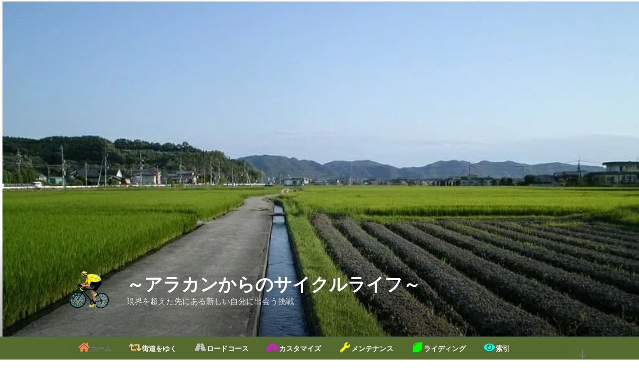

--- FILE ---
content_type: text/html; charset=UTF-8
request_url: https://arakan60.com/?page=26
body_size: 37276
content:
<!DOCTYPE html><html lang="ja" class="no-js no-svg"><head><meta charset="UTF-8"><meta http-equiv="x-dns-prefetch-control" content="on"><link rel="dns-prefetch" href="//pagead2.googlesyndication.com"><link rel="dns-prefetch" href="//adservice.google.co.jp"><link rel="dns-prefetch" href="//adservice.google.com"><link rel="dns-prefetch" href="//googleads.g.doubleclick.net"><link rel="dns-prefetch" href="//googleads4.g.doubleclick.net"><link rel="dns-prefetch" href="//tpc.googlesyndication.com"><link rel='preconnect dns-prefetch' href="www.google.com/analytics/analytics/"><link rel='preconnect dns-prefetch' href="developers.google.com/speed/libraries/"><link rel='preconnect dns-prefetch' href="developers.google.com/apis-explorer/#p"><link rel='preconnect dns-prefetch' href="www.google.com/maps"><link rel='preconnect dns-prefetch' href="www.bootstrapcdn.com/"><link rel='preconnect dns-prefetch' href="marketingplatform.google.com/about/tag-manager/"><link rel='preconnect dns-prefetch' href="www.doubleclickbygoogle.com/"><meta name="viewport" content="width=device-width, initial-scale=1"><link rel="profile" href="http://gmpg.org/xfn/11">  <script>(function(w,d,s,l,i){w[l]=w[l]||[];w[l].push({'gtm.start':
new Date().getTime(),event:'gtm.js'});var f=d.getElementsByTagName(s)[0],
j=d.createElement(s),dl=l!='dataLayer'?'&l='+l:'';j.async=true;j.src=
'https://www.googletagmanager.com/gtm.js?id='+i+dl;f.parentNode.insertBefore(j,f);
})(window,document,'script','dataLayer','GTM-PRNJ43C');</script> <link href="./wp-content/themes/twentyseventeen-child/css/all.min.css" rel="stylesheet"> <script data-cfasync="false" data-no-defer="1" data-no-minify="1" data-no-optimize="1">var ewww_webp_supported=!1;function check_webp_feature(A,e){var w;e=void 0!==e?e:function(){},ewww_webp_supported?e(ewww_webp_supported):((w=new Image).onload=function(){ewww_webp_supported=0<w.width&&0<w.height,e&&e(ewww_webp_supported)},w.onerror=function(){e&&e(!1)},w.src="data:image/webp;base64,"+{alpha:"UklGRkoAAABXRUJQVlA4WAoAAAAQAAAAAAAAAAAAQUxQSAwAAAARBxAR/Q9ERP8DAABWUDggGAAAABQBAJ0BKgEAAQAAAP4AAA3AAP7mtQAAAA=="}[A])}check_webp_feature("alpha");</script><script data-cfasync="false" data-no-defer="1" data-no-minify="1" data-no-optimize="1">var Arrive=function(c,w){"use strict";if(c.MutationObserver&&"undefined"!=typeof HTMLElement){var r,a=0,u=(r=HTMLElement.prototype.matches||HTMLElement.prototype.webkitMatchesSelector||HTMLElement.prototype.mozMatchesSelector||HTMLElement.prototype.msMatchesSelector,{matchesSelector:function(e,t){return e instanceof HTMLElement&&r.call(e,t)},addMethod:function(e,t,r){var a=e[t];e[t]=function(){return r.length==arguments.length?r.apply(this,arguments):"function"==typeof a?a.apply(this,arguments):void 0}},callCallbacks:function(e,t){t&&t.options.onceOnly&&1==t.firedElems.length&&(e=[e[0]]);for(var r,a=0;r=e[a];a++)r&&r.callback&&r.callback.call(r.elem,r.elem);t&&t.options.onceOnly&&1==t.firedElems.length&&t.me.unbindEventWithSelectorAndCallback.call(t.target,t.selector,t.callback)},checkChildNodesRecursively:function(e,t,r,a){for(var i,n=0;i=e[n];n++)r(i,t,a)&&a.push({callback:t.callback,elem:i}),0<i.childNodes.length&&u.checkChildNodesRecursively(i.childNodes,t,r,a)},mergeArrays:function(e,t){var r,a={};for(r in e)e.hasOwnProperty(r)&&(a[r]=e[r]);for(r in t)t.hasOwnProperty(r)&&(a[r]=t[r]);return a},toElementsArray:function(e){return e=void 0!==e&&("number"!=typeof e.length||e===c)?[e]:e}}),e=(l.prototype.addEvent=function(e,t,r,a){a={target:e,selector:t,options:r,callback:a,firedElems:[]};return this._beforeAdding&&this._beforeAdding(a),this._eventsBucket.push(a),a},l.prototype.removeEvent=function(e){for(var t,r=this._eventsBucket.length-1;t=this._eventsBucket[r];r--)e(t)&&(this._beforeRemoving&&this._beforeRemoving(t),(t=this._eventsBucket.splice(r,1))&&t.length&&(t[0].callback=null))},l.prototype.beforeAdding=function(e){this._beforeAdding=e},l.prototype.beforeRemoving=function(e){this._beforeRemoving=e},l),t=function(i,n){var o=new e,l=this,s={fireOnAttributesModification:!1};return o.beforeAdding(function(t){var e=t.target;e!==c.document&&e!==c||(e=document.getElementsByTagName("html")[0]);var r=new MutationObserver(function(e){n.call(this,e,t)}),a=i(t.options);r.observe(e,a),t.observer=r,t.me=l}),o.beforeRemoving(function(e){e.observer.disconnect()}),this.bindEvent=function(e,t,r){t=u.mergeArrays(s,t);for(var a=u.toElementsArray(this),i=0;i<a.length;i++)o.addEvent(a[i],e,t,r)},this.unbindEvent=function(){var r=u.toElementsArray(this);o.removeEvent(function(e){for(var t=0;t<r.length;t++)if(this===w||e.target===r[t])return!0;return!1})},this.unbindEventWithSelectorOrCallback=function(r){var a=u.toElementsArray(this),i=r,e="function"==typeof r?function(e){for(var t=0;t<a.length;t++)if((this===w||e.target===a[t])&&e.callback===i)return!0;return!1}:function(e){for(var t=0;t<a.length;t++)if((this===w||e.target===a[t])&&e.selector===r)return!0;return!1};o.removeEvent(e)},this.unbindEventWithSelectorAndCallback=function(r,a){var i=u.toElementsArray(this);o.removeEvent(function(e){for(var t=0;t<i.length;t++)if((this===w||e.target===i[t])&&e.selector===r&&e.callback===a)return!0;return!1})},this},i=new function(){var s={fireOnAttributesModification:!1,onceOnly:!1,existing:!1};function n(e,t,r){return!(!u.matchesSelector(e,t.selector)||(e._id===w&&(e._id=a++),-1!=t.firedElems.indexOf(e._id)))&&(t.firedElems.push(e._id),!0)}var c=(i=new t(function(e){var t={attributes:!1,childList:!0,subtree:!0};return e.fireOnAttributesModification&&(t.attributes=!0),t},function(e,i){e.forEach(function(e){var t=e.addedNodes,r=e.target,a=[];null!==t&&0<t.length?u.checkChildNodesRecursively(t,i,n,a):"attributes"===e.type&&n(r,i)&&a.push({callback:i.callback,elem:r}),u.callCallbacks(a,i)})})).bindEvent;return i.bindEvent=function(e,t,r){t=void 0===r?(r=t,s):u.mergeArrays(s,t);var a=u.toElementsArray(this);if(t.existing){for(var i=[],n=0;n<a.length;n++)for(var o=a[n].querySelectorAll(e),l=0;l<o.length;l++)i.push({callback:r,elem:o[l]});if(t.onceOnly&&i.length)return r.call(i[0].elem,i[0].elem);setTimeout(u.callCallbacks,1,i)}c.call(this,e,t,r)},i},o=new function(){var a={};function i(e,t){return u.matchesSelector(e,t.selector)}var n=(o=new t(function(){return{childList:!0,subtree:!0}},function(e,r){e.forEach(function(e){var t=e.removedNodes,e=[];null!==t&&0<t.length&&u.checkChildNodesRecursively(t,r,i,e),u.callCallbacks(e,r)})})).bindEvent;return o.bindEvent=function(e,t,r){t=void 0===r?(r=t,a):u.mergeArrays(a,t),n.call(this,e,t,r)},o};d(HTMLElement.prototype),d(NodeList.prototype),d(HTMLCollection.prototype),d(HTMLDocument.prototype),d(Window.prototype);var n={};return s(i,n,"unbindAllArrive"),s(o,n,"unbindAllLeave"),n}function l(){this._eventsBucket=[],this._beforeAdding=null,this._beforeRemoving=null}function s(e,t,r){u.addMethod(t,r,e.unbindEvent),u.addMethod(t,r,e.unbindEventWithSelectorOrCallback),u.addMethod(t,r,e.unbindEventWithSelectorAndCallback)}function d(e){e.arrive=i.bindEvent,s(i,e,"unbindArrive"),e.leave=o.bindEvent,s(o,e,"unbindLeave")}}(window,void 0),ewww_webp_supported=!1;function check_webp_feature(e,t){var r;ewww_webp_supported?t(ewww_webp_supported):((r=new Image).onload=function(){ewww_webp_supported=0<r.width&&0<r.height,t(ewww_webp_supported)},r.onerror=function(){t(!1)},r.src="data:image/webp;base64,"+{alpha:"UklGRkoAAABXRUJQVlA4WAoAAAAQAAAAAAAAAAAAQUxQSAwAAAARBxAR/Q9ERP8DAABWUDggGAAAABQBAJ0BKgEAAQAAAP4AAA3AAP7mtQAAAA==",animation:"UklGRlIAAABXRUJQVlA4WAoAAAASAAAAAAAAAAAAQU5JTQYAAAD/////AABBTk1GJgAAAAAAAAAAAAAAAAAAAGQAAABWUDhMDQAAAC8AAAAQBxAREYiI/gcA"}[e])}function ewwwLoadImages(e){if(e){for(var t=document.querySelectorAll(".batch-image img, .image-wrapper a, .ngg-pro-masonry-item a, .ngg-galleria-offscreen-seo-wrapper a"),r=0,a=t.length;r<a;r++)ewwwAttr(t[r],"data-src",t[r].getAttribute("data-webp")),ewwwAttr(t[r],"data-thumbnail",t[r].getAttribute("data-webp-thumbnail"));for(var i=document.querySelectorAll("div.woocommerce-product-gallery__image"),r=0,a=i.length;r<a;r++)ewwwAttr(i[r],"data-thumb",i[r].getAttribute("data-webp-thumb"))}for(var n=document.querySelectorAll("video"),r=0,a=n.length;r<a;r++)ewwwAttr(n[r],"poster",e?n[r].getAttribute("data-poster-webp"):n[r].getAttribute("data-poster-image"));for(var o,l=document.querySelectorAll("img.ewww_webp_lazy_load"),r=0,a=l.length;r<a;r++)e&&(ewwwAttr(l[r],"data-lazy-srcset",l[r].getAttribute("data-lazy-srcset-webp")),ewwwAttr(l[r],"data-srcset",l[r].getAttribute("data-srcset-webp")),ewwwAttr(l[r],"data-lazy-src",l[r].getAttribute("data-lazy-src-webp")),ewwwAttr(l[r],"data-src",l[r].getAttribute("data-src-webp")),ewwwAttr(l[r],"data-orig-file",l[r].getAttribute("data-webp-orig-file")),ewwwAttr(l[r],"data-medium-file",l[r].getAttribute("data-webp-medium-file")),ewwwAttr(l[r],"data-large-file",l[r].getAttribute("data-webp-large-file")),null!=(o=l[r].getAttribute("srcset"))&&!1!==o&&o.includes("R0lGOD")&&ewwwAttr(l[r],"src",l[r].getAttribute("data-lazy-src-webp"))),l[r].className=l[r].className.replace(/\bewww_webp_lazy_load\b/,"");for(var s=document.querySelectorAll(".ewww_webp"),r=0,a=s.length;r<a;r++)e?(ewwwAttr(s[r],"srcset",s[r].getAttribute("data-srcset-webp")),ewwwAttr(s[r],"src",s[r].getAttribute("data-src-webp")),ewwwAttr(s[r],"data-orig-file",s[r].getAttribute("data-webp-orig-file")),ewwwAttr(s[r],"data-medium-file",s[r].getAttribute("data-webp-medium-file")),ewwwAttr(s[r],"data-large-file",s[r].getAttribute("data-webp-large-file")),ewwwAttr(s[r],"data-large_image",s[r].getAttribute("data-webp-large_image")),ewwwAttr(s[r],"data-src",s[r].getAttribute("data-webp-src"))):(ewwwAttr(s[r],"srcset",s[r].getAttribute("data-srcset-img")),ewwwAttr(s[r],"src",s[r].getAttribute("data-src-img"))),s[r].className=s[r].className.replace(/\bewww_webp\b/,"ewww_webp_loaded");window.jQuery&&jQuery.fn.isotope&&jQuery.fn.imagesLoaded&&(jQuery(".fusion-posts-container-infinite").imagesLoaded(function(){jQuery(".fusion-posts-container-infinite").hasClass("isotope")&&jQuery(".fusion-posts-container-infinite").isotope()}),jQuery(".fusion-portfolio:not(.fusion-recent-works) .fusion-portfolio-wrapper").imagesLoaded(function(){jQuery(".fusion-portfolio:not(.fusion-recent-works) .fusion-portfolio-wrapper").isotope()}))}function ewwwWebPInit(e){ewwwLoadImages(e),ewwwNggLoadGalleries(e),document.arrive(".ewww_webp",function(){ewwwLoadImages(e)}),document.arrive(".ewww_webp_lazy_load",function(){ewwwLoadImages(e)}),document.arrive("videos",function(){ewwwLoadImages(e)}),"loading"==document.readyState?document.addEventListener("DOMContentLoaded",ewwwJSONParserInit):("undefined"!=typeof galleries&&ewwwNggParseGalleries(e),ewwwWooParseVariations(e))}function ewwwAttr(e,t,r){null!=r&&!1!==r&&e.setAttribute(t,r)}function ewwwJSONParserInit(){"undefined"!=typeof galleries&&check_webp_feature("alpha",ewwwNggParseGalleries),check_webp_feature("alpha",ewwwWooParseVariations)}function ewwwWooParseVariations(e){if(e)for(var t=document.querySelectorAll("form.variations_form"),r=0,a=t.length;r<a;r++){var i=t[r].getAttribute("data-product_variations"),n=!1;try{for(var o in i=JSON.parse(i))void 0!==i[o]&&void 0!==i[o].image&&(void 0!==i[o].image.src_webp&&(i[o].image.src=i[o].image.src_webp,n=!0),void 0!==i[o].image.srcset_webp&&(i[o].image.srcset=i[o].image.srcset_webp,n=!0),void 0!==i[o].image.full_src_webp&&(i[o].image.full_src=i[o].image.full_src_webp,n=!0),void 0!==i[o].image.gallery_thumbnail_src_webp&&(i[o].image.gallery_thumbnail_src=i[o].image.gallery_thumbnail_src_webp,n=!0),void 0!==i[o].image.thumb_src_webp&&(i[o].image.thumb_src=i[o].image.thumb_src_webp,n=!0));n&&ewwwAttr(t[r],"data-product_variations",JSON.stringify(i))}catch(e){}}}function ewwwNggParseGalleries(e){if(e)for(var t in galleries){var r=galleries[t];galleries[t].images_list=ewwwNggParseImageList(r.images_list)}}function ewwwNggLoadGalleries(e){e&&document.addEventListener("ngg.galleria.themeadded",function(e,t){window.ngg_galleria._create_backup=window.ngg_galleria.create,window.ngg_galleria.create=function(e,t){var r=$(e).data("id");return galleries["gallery_"+r].images_list=ewwwNggParseImageList(galleries["gallery_"+r].images_list),window.ngg_galleria._create_backup(e,t)}})}function ewwwNggParseImageList(e){for(var t in e){var r=e[t];if(void 0!==r["image-webp"]&&(e[t].image=r["image-webp"],delete e[t]["image-webp"]),void 0!==r["thumb-webp"]&&(e[t].thumb=r["thumb-webp"],delete e[t]["thumb-webp"]),void 0!==r.full_image_webp&&(e[t].full_image=r.full_image_webp,delete e[t].full_image_webp),void 0!==r.srcsets)for(var a in r.srcsets)nggSrcset=r.srcsets[a],void 0!==r.srcsets[a+"-webp"]&&(e[t].srcsets[a]=r.srcsets[a+"-webp"],delete e[t].srcsets[a+"-webp"]);if(void 0!==r.full_srcsets)for(var i in r.full_srcsets)nggFSrcset=r.full_srcsets[i],void 0!==r.full_srcsets[i+"-webp"]&&(e[t].full_srcsets[i]=r.full_srcsets[i+"-webp"],delete e[t].full_srcsets[i+"-webp"])}return e}check_webp_feature("alpha",ewwwWebPInit);</script><script>(function(html){html.className = html.className.replace(/\bno-js\b/,'js')})(document.documentElement);
//# sourceURL=twentyseventeen_javascript_detection</script> <meta name='robots' content='index, follow, max-image-preview:large, max-snippet:-1, max-video-preview:-1' /><link media="all" href="https://arakan60.com/wp-content/cache/autoptimize/css/autoptimize_a3cff7f21ec0c968fc5e848946de6235.css" rel="stylesheet"><title>～アラカンからのサイクルライフ～ - 限界を超えた先にある新しい自分に出会う挑戦</title><meta name="description" content="関西を中心としたサイクリングコースから、ロードバイクのカスタマイズやメンテナンスノウハウまで、ロードバイクライフに特化したサイトです。" /><link rel="canonical" href="https://arakan60.com/" /><link rel="next" href="https://arakan60.com?page=2" /><meta property="og:locale" content="ja_JP" /><meta property="og:type" content="website" /><meta property="og:title" content="LOOK 695 LIGHT" /><meta property="og:description" content="現在愛用中のロードバイク" /><meta property="og:url" content="https://arakan60.com/" /><meta property="og:site_name" content="～アラカンからのサイクルライフ～" /><meta property="og:image" content="https://arakan60.com/wp-content/uploads/2018/05/DSCN3481.jpg" /><meta property="og:image:width" content="800" /><meta property="og:image:height" content="533" /><meta property="og:image:type" content="image/jpeg" /><meta name="twitter:card" content="summary_large_image" /><meta name="twitter:site" content="@hermione2207" /> <script type="application/ld+json" class="yoast-schema-graph">{"@context":"https://schema.org","@graph":[{"@type":"CollectionPage","@id":"https://arakan60.com/","url":"https://arakan60.com/","name":"～アラカンからのサイクルライフ～ - 限界を超えた先にある新しい自分に出会う挑戦","isPartOf":{"@id":"https://arakan60.com/#website"},"about":{"@id":"https://arakan60.com/#/schema/person/7b34be82ff47927bba5141dde5057ac9"},"description":"関西を中心としたサイクリングコースから、ロードバイクのカスタマイズやメンテナンスノウハウまで、ロードバイクライフに特化したサイトです。","breadcrumb":{"@id":"https://arakan60.com/#breadcrumb"},"inLanguage":"ja"},{"@type":"BreadcrumbList","@id":"https://arakan60.com/#breadcrumb","itemListElement":[{"@type":"ListItem","position":1,"name":"ホーム"}]},{"@type":"WebSite","@id":"https://arakan60.com/#website","url":"https://arakan60.com/","name":"～アラカンからのサイクルライフ～","description":"限界を超えた先にある新しい自分に出会う挑戦","publisher":{"@id":"https://arakan60.com/#/schema/person/7b34be82ff47927bba5141dde5057ac9"},"potentialAction":[{"@type":"SearchAction","target":{"@type":"EntryPoint","urlTemplate":"https://arakan60.com/?s={search_term_string}"},"query-input":{"@type":"PropertyValueSpecification","valueRequired":true,"valueName":"search_term_string"}}],"inLanguage":"ja"},{"@type":["Person","Organization"],"@id":"https://arakan60.com/#/schema/person/7b34be82ff47927bba5141dde5057ac9","name":"tacsan","image":{"@type":"ImageObject","inLanguage":"ja","@id":"https://arakan60.com/#/schema/person/image/","url":"https://arakan60.com/wp-content/uploads/2019/12/cyclist_16.png","contentUrl":"https://arakan60.com/wp-content/uploads/2019/12/cyclist_16.png","width":84,"height":79,"caption":"tacsan"},"logo":{"@id":"https://arakan60.com/#/schema/person/image/"},"sameAs":["https://arakan60.com/","https://www.facebook.com/profile.php?id=100003125941728"]}]}</script> <meta name="msvalidate.01" content="FAAB59E4509A92FB3136934A4D07D784" /><meta name="google-site-verification" content="eMUzKS2zUShnnuOjUPGFpnOuXphQMtMGy06cUpduASU" /><link rel='dns-prefetch' href='//challenges.cloudflare.com' /><link href='https://fonts.gstatic.com' crossorigin='anonymous' rel='preconnect' /><link rel="alternate" type="application/rss+xml" title="～アラカンからのサイクルライフ～ &raquo; フィード" href="https://arakan60.com/?feed=rss2" /><link rel="alternate" type="application/rss+xml" title="～アラカンからのサイクルライフ～ &raquo; コメントフィード" href="https://arakan60.com/?feed=comments-rss2" /> <script src="https://arakan60.com/wp-includes/js/jquery/jquery.min.js?ver=3.7.1" id="jquery-core-js"></script> <script id="responsive-lightbox-sanitizer-js-before">window.RLG = window.RLG || {}; window.RLG.sanitizeAllowedHosts = ["youtube.com","www.youtube.com","youtu.be","vimeo.com","player.vimeo.com"];
//# sourceURL=responsive-lightbox-sanitizer-js-before</script> <script id="responsive-lightbox-js-before">var rlArgs = {"script":"nivo","selector":"lightbox","customEvents":"","activeGalleries":true,"effect":"fade","clickOverlayToClose":true,"keyboardNav":true,"errorMessage":"The requested content cannot be loaded. Please try again later.","woocommerce_gallery":false,"ajaxurl":"https:\/\/arakan60.com\/wp-admin\/admin-ajax.php","nonce":"984370bf8c","preview":false,"postId":15681,"scriptExtension":false};

//# sourceURL=responsive-lightbox-js-before</script> <script id="twentyseventeen-global-js-extra">var twentyseventeenScreenReaderText = {"quote":"\u003Csvg class=\"icon icon-quote-right\" aria-hidden=\"true\" role=\"img\"\u003E \u003Cuse href=\"#icon-quote-right\" xlink:href=\"#icon-quote-right\"\u003E\u003C/use\u003E \u003C/svg\u003E","expand":"\u30b5\u30d6\u30e1\u30cb\u30e5\u30fc\u3092\u5c55\u958b","collapse":"\u30b5\u30d6\u30e1\u30cb\u30e5\u30fc\u3092\u9589\u3058\u308b","icon":"\u003Csvg class=\"icon icon-angle-down\" aria-hidden=\"true\" role=\"img\"\u003E \u003Cuse href=\"#icon-angle-down\" xlink:href=\"#icon-angle-down\"\u003E\u003C/use\u003E \u003Cspan class=\"svg-fallback icon-angle-down\"\u003E\u003C/span\u003E\u003C/svg\u003E"};
//# sourceURL=twentyseventeen-global-js-extra</script> <link rel="https://api.w.org/" href="https://arakan60.com/index.php?rest_route=/" /><link rel="EditURI" type="application/rsd+xml" title="RSD" href="https://arakan60.com/xmlrpc.php?rsd" /><meta name="generator" content="WordPress 6.9" />  <script>jQuery(function(){
	var topBtn = jQuery('#re-top');
    		topBtn.hide(); //最初は非表示
    		jQuery(window).scroll(function() {
			if (jQuery(this).scrollTop() > 700) { //700以上、下にスクロールされた時
				topBtn.fadeIn(""); //表示
			} else { //それ意外は
				topBtn.fadeOut(""); //非表示
		}
	});
});</script> <link rel='stylesheet' id='font-awesome-css' href='//netdna.bootstrapcdn.com/font-awesome/4.1.0/css/font-awesome.css' media='screen' /></head><body class="home blog wp-custom-logo wp-embed-responsive paged-26 wp-theme-twentyseventeen wp-child-theme-twentyseventeen-child hfeed has-header-image has-sidebar colors-light"> <noscript><iframe src="https://www.googletagmanager.com/ns.html?id=GTM-PRNJ43C"
height="0" width="0" style="display:none;visibility:hidden"></iframe></noscript><div id="page" class="site"> <a class="skip-link screen-reader-text" href="#content">コンテンツへスキップ</a><header id="masthead" class="site-header" role="banner"><div class="custom-header"><div class="custom-header-media"><div id="wp-custom-header" class="wp-custom-header"><img src="[data-uri]" width="800" height="480" alt="okayama_06" srcset="[data-uri] 1w" sizes="(max-width: 767px) 200vw, 100vw" decoding="async" fetchpriority="high" data-src-img="https://arakan60.com/wp-content/uploads/2019/12/okayama_06.jpg" data-src-webp="https://arakan60.com/wp-content/uploads/2019/12/okayama_06.jpg.webp" data-srcset-webp="https://arakan60.com/wp-content/uploads/2019/12/okayama_06.jpg.webp 800w, https://arakan60.com/wp-content/uploads/2019/12/okayama_06-768x461.jpg.webp 768w" data-srcset-img="https://arakan60.com/wp-content/uploads/2019/12/okayama_06.jpg 800w, https://arakan60.com/wp-content/uploads/2019/12/okayama_06-768x461.jpg 768w" data-eio="j" class="ewww_webp" /><noscript><img src="https://arakan60.com/wp-content/uploads/2019/12/okayama_06.jpg" width="800" height="480" alt="okayama_06" srcset="https://arakan60.com/wp-content/uploads/2019/12/okayama_06.jpg 800w, https://arakan60.com/wp-content/uploads/2019/12/okayama_06-768x461.jpg 768w" sizes="(max-width: 767px) 200vw, 100vw" decoding="async" fetchpriority="high" /></noscript></div></div><div class="site-branding"><div class="wrap"> <a href="https://arakan60.com/" class="custom-logo-link" rel="home" aria-current="page"><img width="84" height="79" src="[data-uri]" class="custom-logo ewww_webp" alt="cyclist logo" decoding="async" sizes="(max-width: 767px) 89vw, (max-width: 1000px) 54vw, (max-width: 1071px) 543px, 580px" data-src-img="https://arakan60.com/wp-content/uploads/2019/12/cyclist_16.png" data-src-webp="https://arakan60.com/wp-content/uploads/2019/12/cyclist_16.png.webp" data-eio="j" /><noscript><img width="84" height="79" src="https://arakan60.com/wp-content/uploads/2019/12/cyclist_16.png" class="custom-logo" alt="cyclist logo" decoding="async" sizes="(max-width: 767px) 89vw, (max-width: 1000px) 54vw, (max-width: 1071px) 543px, 580px" /></noscript></a><div class="site-branding-text"><h1 class="site-title"><a href="https://arakan60.com/" rel="home" aria-current="page">～アラカンからのサイクルライフ～</a></h1><p class="site-description">限界を超えた先にある新しい自分に出会う挑戦</p></div></div></div></div><div class="navigation-top"><div class="wrap"><nav id="site-navigation" class="main-navigation" aria-label="トップメニュー"> <button class="menu-toggle" aria-controls="top-menu" aria-expanded="false"> <svg class="icon icon-bars" aria-hidden="true" role="img"> <use href="#icon-bars" xlink:href="#icon-bars"></use> </svg><svg class="icon icon-close" aria-hidden="true" role="img"> <use href="#icon-close" xlink:href="#icon-close"></use> </svg>メニュー </button><div class="menu-topmenu1-container"><ul id="top-menu" class="menu"><li id="menu-item-7160" class="menu-item menu-item-type-custom menu-item-object-custom current-menu-item menu-item-home menu-item-7160"><a href="https://arakan60.com"><i class="fas fa-home my-coral fa-fw fa-large"></i>ホーム</a></li><li id="menu-item-49" class="menu-item menu-item-type-post_type menu-item-object-page menu-item-home menu-item-49"><a href="https://arakan60.com/?page_id=30"><i class="fas fa-retweet my-orange fa-fw fa-large"></i>街道をゆく</a></li><li id="menu-item-51" class="menu-item menu-item-type-post_type menu-item-object-page menu-item-51"><a href="https://arakan60.com/?page_id=33"><i class="fas fa-road my-silver fa-fw fa-large"></i>ロードコース</a></li><li id="menu-item-52" class="menu-item menu-item-type-post_type menu-item-object-page menu-item-52"><a href="https://arakan60.com/?page_id=36"><i class="fas fa-bicycle my-fuchsia fa-fw fa-large"></i>カスタマイズ</a></li><li id="menu-item-7338" class="menu-item menu-item-type-post_type menu-item-object-page menu-item-7338"><a href="https://arakan60.com/?page_id=7311"><i class="fas fa-wrench my-yellow fa-fw fa-large"></i>メンテナンス</a></li><li id="menu-item-11002" class="menu-item menu-item-type-post_type menu-item-object-page menu-item-11002"><a href="https://arakan60.com/?page_id=10964"><i class="fas fa-lemon my-lime fa-fw fa-large"></i>ライディング</a></li><li id="menu-item-55" class="menu-item menu-item-type-post_type menu-item-object-page menu-item-55"><a href="https://arakan60.com/?page_id=46"><i class="fas fa-eye my-aqua fa-fw fa-large"></i>索引</a></li></ul></div> <a href="#content" class="menu-scroll-down"><svg class="icon icon-arrow-right" aria-hidden="true" role="img"> <use href="#icon-arrow-right" xlink:href="#icon-arrow-right"></use> </svg><span class="screen-reader-text"> 本文までスクロール </span></a></nav></div></div></header><div class="site-content-contain"><div id="content" class="site-content"><div class="wrap"><header class="page-header"></header><div id="primary" class="content-area"><main id="main" class="site-main" role="main"><article id="post-15681" class="post-15681 post type-post status-publish format-standard has-post-thumbnail hentry category-291nara"><header class="entry-header"><div class="entry-meta"><span class="posted-on"><span class="screen-reader-text">投稿日:</span> <a href="https://arakan60.com/?p=15681" rel="bookmark"><time class="entry-date published" datetime="2025-04-07T09:46:29+09:00">2025年4月7日</time><time class="updated" datetime="2025-04-16T10:51:53+09:00">2025年4月16日</time></a></span><span class="byline"> 投稿者: <span class="author vcard"><a class="url fn n" href="https://arakan60.com/?author=1">tacsan</a></span></span></div><h3 class="entry-title"><a href="https://arakan60.com/?p=15681" rel="bookmark">佐保川の桜 奈良県奈良市</a></h3></header><div class="entry-content"> <time class="entry-date updated" style="display:none" datetime="2025-04-07T09:46:29+09:00">2025年4月7日</time><div style="background: #f5f5f5; padding: 10px; border: 2px solid #800000; text-align: center; box-shadow: 5px 5px 5px #aaa; font-size: 16px;"><strong>桜の名所<br /> <span style="font-size: 14pt;">奈良市 佐保川の桜</span></strong></div><div> </div><div>「佐保川の桜」人気度は奈良県内で3位で、桜のボリュームは半端ない。</div><div><a href="https://arakan60.com/wp-content/uploads/2025/04/sahogawa-sakura_5011.jpg" data-rel="lightbox-gallery-V8wWB7rH" data-rl_title="sahogawa-sakura_5011" data-rl_caption="" title="sahogawa-sakura_5011"><img decoding="async" class="alignnone size-full wp-image-15718 native-lazyload-js-fallback ewww_webp_lazy_load" src="https://arakan60.com/wp-content/plugins/native-lazyload/assets/images/placeholder.svg" alt="奈良県立図書情報館前の歩道橋より北側の桜並木を眺める" width="800" height="450" loading="lazy" data-src="https://arakan60.com/wp-content/uploads/2025/04/sahogawa-sakura_5011.jpg" data-srcset="https://arakan60.com/wp-content/uploads/2025/04/sahogawa-sakura_5011.jpg 800w, https://arakan60.com/wp-content/uploads/2025/04/sahogawa-sakura_5011-100x57.jpg 100w, https://arakan60.com/wp-content/uploads/2025/04/sahogawa-sakura_5011-768x432.jpg 768w" data-sizes="(max-width: 767px) 89vw, (max-width: 1000px) 54vw, (max-width: 1071px) 543px, 580px" data-src-webp="https://arakan60.com/wp-content/uploads/2025/04/sahogawa-sakura_5011.jpg.webp" data-srcset-webp="https://arakan60.com/wp-content/uploads/2025/04/sahogawa-sakura_5011.jpg.webp 800w, https://arakan60.com/wp-content/uploads/2025/04/sahogawa-sakura_5011-100x57.jpg.webp 100w, https://arakan60.com/wp-content/uploads/2025/04/sahogawa-sakura_5011-768x432.jpg 768w" /><noscript><img loading="lazy" decoding="async" class="alignnone size-full wp-image-15718" src="https://arakan60.com/wp-content/uploads/2025/04/sahogawa-sakura_5011.jpg" alt="奈良県立図書情報館前の歩道橋より北側の桜並木を眺める" width="800" height="450" srcset="https://arakan60.com/wp-content/uploads/2025/04/sahogawa-sakura_5011.jpg 800w, https://arakan60.com/wp-content/uploads/2025/04/sahogawa-sakura_5011-100x57.jpg 100w, https://arakan60.com/wp-content/uploads/2025/04/sahogawa-sakura_5011-768x432.jpg 768w" sizes="(max-width: 767px) 89vw, (max-width: 1000px) 54vw, (max-width: 1071px) 543px, 580px" /></noscript></a></div><div style="text-align: center;"><span style="font-size: 10pt;">奈良県立図書情報館前の歩道橋より北側の眺望：奈良県景観資産の桜並木。</span></div><div> <a href="https://arakan60.com/?p=15681" class="more-link"><span class="screen-reader-text">"佐保川の桜 奈良県奈良市" の</span>続きを読む</a></div></div></article><article id="post-15602" class="post-15602 post type-post status-publish format-standard has-post-thumbnail hentry category-291nara"><header class="entry-header"><div class="entry-meta"><span class="posted-on"><span class="screen-reader-text">投稿日:</span> <a href="https://arakan60.com/?p=15602" rel="bookmark"><time class="entry-date published" datetime="2024-04-05T15:51:02+09:00">2024年4月5日</time><time class="updated" datetime="2024-11-29T09:12:31+09:00">2024年11月29日</time></a></span><span class="byline"> 投稿者: <span class="author vcard"><a class="url fn n" href="https://arakan60.com/?author=1">tacsan</a></span></span></div><h3 class="entry-title"><a href="https://arakan60.com/?p=15602" rel="bookmark">高田千本桜 奈良県大和高田市</a></h3></header><div class="entry-content"> <time class="entry-date updated" style="display:none" datetime="2024-04-05T15:51:02+09:00">2024年4月5日</time><div style="background: #f5f5f5; padding: 10px; border: 2px solid #800000; text-align: center; box-shadow: 5px 5px 5px #aaa; font-size: 16px;"><strong><span style="font-size: 12pt;">桜の名所</span><br /> <span style="font-size: 14pt;">高田千本桜</span><br /> 奈良県大和高田市 高田川畔</strong></div><div> </div><div>高田川畔の千本桜。</div><blockquote><p>　高田川畔の千本桜は、市制施行の1948年（昭和23年）に植樹されたもので、 樹齢70年を超え、年輪を重ねた見事な桜並木を見ることができます。 <br /> 　大中公園を中心に高田川畔の両岸南北2.5キロメートルにわたり桜並木が続き、見事な花が続きます。</p></blockquote><div> </div><div><a href="https://arakan60.com/wp-content/uploads/2024/11/takada-sakura_0221.jpg" data-rel="lightbox-gallery-aBxGn9sp" data-rl_title="takada-sakura_0221" data-rl_caption="" title="takada-sakura_0221"><img decoding="async" class="alignnone size-full wp-image-15613 native-lazyload-js-fallback ewww_webp_lazy_load" src="https://arakan60.com/wp-content/plugins/native-lazyload/assets/images/placeholder.svg" alt="左岸の道路に戻る" width="800" height="450" loading="lazy" data-src="https://arakan60.com/wp-content/uploads/2024/11/takada-sakura_0221.jpg" data-srcset="https://arakan60.com/wp-content/uploads/2024/11/takada-sakura_0221.jpg 800w, https://arakan60.com/wp-content/uploads/2024/11/takada-sakura_0221-100x57.jpg 100w, https://arakan60.com/wp-content/uploads/2024/11/takada-sakura_0221-768x432.jpg 768w" data-sizes="(max-width: 767px) 89vw, (max-width: 1000px) 54vw, (max-width: 1071px) 543px, 580px" data-src-webp="https://arakan60.com/wp-content/uploads/2024/11/takada-sakura_0221.jpg.webp" data-srcset-webp="https://arakan60.com/wp-content/uploads/2024/11/takada-sakura_0221.jpg.webp 800w, https://arakan60.com/wp-content/uploads/2024/11/takada-sakura_0221-100x57.jpg.webp 100w, https://arakan60.com/wp-content/uploads/2024/11/takada-sakura_0221-768x432.jpg.webp 768w" /><noscript><img loading="lazy" decoding="async" class="alignnone size-full wp-image-15613" src="https://arakan60.com/wp-content/uploads/2024/11/takada-sakura_0221.jpg" alt="左岸の道路に戻る" width="800" height="450" srcset="https://arakan60.com/wp-content/uploads/2024/11/takada-sakura_0221.jpg 800w, https://arakan60.com/wp-content/uploads/2024/11/takada-sakura_0221-100x57.jpg 100w, https://arakan60.com/wp-content/uploads/2024/11/takada-sakura_0221-768x432.jpg 768w" sizes="(max-width: 767px) 89vw, (max-width: 1000px) 54vw, (max-width: 1071px) 543px, 580px" /></noscript></a></div><div> <a href="https://arakan60.com/?p=15602" class="more-link"><span class="screen-reader-text">"高田千本桜 奈良県大和高田市" の</span>続きを読む</a></div></div></article><article id="post-15394" class="post-15394 post type-post status-publish format-standard has-post-thumbnail hentry category-3osks"><header class="entry-header"><div class="entry-meta"><span class="posted-on"><span class="screen-reader-text">投稿日:</span> <a href="https://arakan60.com/?p=15394" rel="bookmark"><time class="entry-date published" datetime="2024-03-04T13:41:32+09:00">2024年3月4日</time><time class="updated" datetime="2024-03-05T12:05:01+09:00">2024年3月5日</time></a></span><span class="byline"> 投稿者: <span class="author vcard"><a class="url fn n" href="https://arakan60.com/?author=1">tacsan</a></span></span></div><h3 class="entry-title"><a href="https://arakan60.com/?p=15394" rel="bookmark">南河内グリーンロード 駒ヶ谷から「道の駅 近つ飛鳥の里・太子」までの詳細</a></h3></header><div class="entry-content"> <time class="entry-date updated" style="display:none" datetime="2024-03-04T13:41:32+09:00">2024年3月4日</time><div style="background: #f5f5f5; padding: 10px; border: 2px solid #800000; text-align: center; box-shadow: 5px 5px 5px #aaa; font-size: 16px;"><strong>大阪府のサイクリングコース<br /> <span style="font-size: 14pt;">南河内グリーンロード<br /> 駒ヶ谷から「道の駅 近つ飛鳥の里・太子」までの詳細</span></strong></div><div> </div><div>南河内グリーンロードは、北は羽曳野市のR27：駒ヶ谷北の交差点から、南は河内長野市の千早口まで続く広域農道で、アップダウンがあり、状況に応じて数々のコースパターンが選択できる、変化に富んだロードバイクコースである。</div><div> </div><div><a href="https://arakan60.com/wp-content/uploads/2024/02/tikatuasuka_1661.jpg" data-rel="lightbox-gallery-qfcMrK1L" data-rl_title="tikatuasuka_1661" data-rl_caption="" title="tikatuasuka_1661"><img loading="lazy" decoding="async" class="alignnone size-full wp-image-15456 native-lazyload-js-fallback ewww_webp_lazy_load" src="https://arakan60.com/wp-content/plugins/native-lazyload/assets/images/placeholder.svg" alt="降りきったところに「鹿向谷大橋（しかむかいだに）」がある" width="800" height="600" data-src="https://arakan60.com/wp-content/uploads/2024/02/tikatuasuka_1661.jpg" data-srcset="https://arakan60.com/wp-content/uploads/2024/02/tikatuasuka_1661.jpg 800w, https://arakan60.com/wp-content/uploads/2024/02/tikatuasuka_1661-768x576.jpg 768w" data-sizes="auto, (max-width: 767px) 89vw, (max-width: 1000px) 54vw, (max-width: 1071px) 543px, 580px" data-src-webp="https://arakan60.com/wp-content/uploads/2024/02/tikatuasuka_1661.jpg.webp" data-srcset-webp="https://arakan60.com/wp-content/uploads/2024/02/tikatuasuka_1661.jpg.webp 800w, https://arakan60.com/wp-content/uploads/2024/02/tikatuasuka_1661-768x576.jpg.webp 768w" /><noscript><img loading="lazy" loading="lazy" decoding="async" class="alignnone size-full wp-image-15456" src="https://arakan60.com/wp-content/uploads/2024/02/tikatuasuka_1661.jpg" alt="降りきったところに「鹿向谷大橋（しかむかいだに）」がある" width="800" height="600" srcset="https://arakan60.com/wp-content/uploads/2024/02/tikatuasuka_1661.jpg 800w, https://arakan60.com/wp-content/uploads/2024/02/tikatuasuka_1661-768x576.jpg 768w" sizes="auto, (max-width: 767px) 89vw, (max-width: 1000px) 54vw, (max-width: 1071px) 543px, 580px" /></noscript></a></div><div style="text-align: center;"><span style="font-size: 10pt;">大阪府南河内郡太子町大字山田「鹿向谷大橋（しかむかいだに）」。</span></div><div> </div><div>以下、北の始点：駒ヶ谷北の交差点から「道の駅 近つ飛鳥の里・太子」までの区間を、写真で詳細に記録した。</div><div> <a href="https://arakan60.com/?p=15394" class="more-link"><span class="screen-reader-text">"南河内グリーンロード 駒ヶ谷から「道の駅 近つ飛鳥の里・太子」までの詳細" の</span>続きを読む</a></div></div></article><article id="post-15045" class="post-15045 post type-post status-publish format-standard has-post-thumbnail hentry category-3osks"><header class="entry-header"><div class="entry-meta"><span class="posted-on"><span class="screen-reader-text">投稿日:</span> <a href="https://arakan60.com/?p=15045" rel="bookmark"><time class="entry-date published" datetime="2023-10-19T12:52:06+09:00">2023年10月19日</time><time class="updated" datetime="2023-10-20T09:25:52+09:00">2023年10月20日</time></a></span><span class="byline"> 投稿者: <span class="author vcard"><a class="url fn n" href="https://arakan60.com/?author=1">tacsan</a></span></span></div><h3 class="entry-title"><a href="https://arakan60.com/?p=15045" rel="bookmark">大沢街道（R310）を小深でR214に左折し「金剛山」へのヒルクライムを楽しむ</a></h3></header><div class="entry-content"> <time class="entry-date updated" style="display:none" datetime="2023-10-19T12:52:06+09:00">2023年10月19日</time><div style="background: #f5f5f5; padding: 10px; border: 2px solid #800000; text-align: center; box-shadow: 5px 5px 5px #aaa; font-size: 16px;"><strong>大阪府のサイクリングコース<br /> <span style="font-size: 14pt;">河内長野から 大沢街道がメインのサイクリングコース<br /> 小深でR214に左折し「金剛山」へのヒルクライム</span></strong></div><div> </div><div>河内長野から大沢街道（R310）を五条方面に向けて登ると、途中に左折するポイントがいくつもあり、その日の体調や気分に合わせて多様なサイクリングコースを選択することができる。</div><div> </div><div><a href="https://arakan60.com/wp-content/uploads/2023/10/2015.03.31-K5-02-18-13-227.jpg" data-rel="lightbox-gallery-tTM3yAj1" data-rl_title="2015.03.31 K5-02-18-13-227" data-rl_caption="" title="2015.03.31 K5-02-18-13-227"><img loading="lazy" decoding="async" class="alignnone size-full wp-image-15168 native-lazyload-js-fallback ewww_webp_lazy_load" src="https://arakan60.com/wp-content/plugins/native-lazyload/assets/images/placeholder.svg" alt="ついに「金剛山ロープウェイ口」にある休憩所に到着" width="800" height="600" data-src="https://arakan60.com/wp-content/uploads/2023/10/2015.03.31-K5-02-18-13-227.jpg" data-srcset="https://arakan60.com/wp-content/uploads/2023/10/2015.03.31-K5-02-18-13-227.jpg 800w, https://arakan60.com/wp-content/uploads/2023/10/2015.03.31-K5-02-18-13-227-768x576.jpg 768w" data-sizes="auto, (max-width: 767px) 89vw, (max-width: 1000px) 54vw, (max-width: 1071px) 543px, 580px" data-src-webp="https://arakan60.com/wp-content/uploads/2023/10/2015.03.31-K5-02-18-13-227.jpg.webp" data-srcset-webp="https://arakan60.com/wp-content/uploads/2023/10/2015.03.31-K5-02-18-13-227.jpg.webp 800w, https://arakan60.com/wp-content/uploads/2023/10/2015.03.31-K5-02-18-13-227-768x576.jpg.webp 768w" /><noscript><img loading="lazy" loading="lazy" decoding="async" class="alignnone size-full wp-image-15168" src="https://arakan60.com/wp-content/uploads/2023/10/2015.03.31-K5-02-18-13-227.jpg" alt="ついに「金剛山ロープウェイ口」にある休憩所に到着" width="800" height="600" srcset="https://arakan60.com/wp-content/uploads/2023/10/2015.03.31-K5-02-18-13-227.jpg 800w, https://arakan60.com/wp-content/uploads/2023/10/2015.03.31-K5-02-18-13-227-768x576.jpg 768w" sizes="auto, (max-width: 767px) 89vw, (max-width: 1000px) 54vw, (max-width: 1071px) 543px, 580px" /></noscript></a></div><div style="text-align: center;"><span style="font-size: 10pt;">ヒルクライムの終点：金剛山ロープウェイ口にある休憩所。</span></div><div> </div><div>以下、大沢街道（R310）の小深から、R214（河内長野千早城跡線）に左折して、「金剛山」へのヒルクライムを楽しむコースの詳細を記録。</div><div> <a href="https://arakan60.com/?p=15045" class="more-link"><span class="screen-reader-text">"大沢街道（R310）を小深でR214に左折し「金剛山」へのヒルクライムを楽しむ" の</span>続きを読む</a></div></div></article><article id="post-14942" class="post-14942 post type-post status-publish format-standard has-post-thumbnail hentry category-3osks"><header class="entry-header"><div class="entry-meta"><span class="posted-on"><span class="screen-reader-text">投稿日:</span> <a href="https://arakan60.com/?p=14942" rel="bookmark"><time class="entry-date published" datetime="2023-09-24T14:36:52+09:00">2023年9月24日</time><time class="updated" datetime="2023-10-20T09:25:05+09:00">2023年10月20日</time></a></span><span class="byline"> 投稿者: <span class="author vcard"><a class="url fn n" href="https://arakan60.com/?author=1">tacsan</a></span></span></div><h3 class="entry-title"><a href="https://arakan60.com/?p=14942" rel="bookmark">大沢街道（R310）を鳩の原で左折し「西恩寺」へのヒルクライムを楽しむ</a></h3></header><div class="entry-content"> <time class="entry-date updated" style="display:none" datetime="2023-09-24T14:36:52+09:00">2023年9月24日</time><div style="background: #f5f5f5; padding: 10px; border: 2px solid #800000; text-align: center; box-shadow: 5px 5px 5px #aaa; font-size: 16px;"><strong>大阪府のサイクリングコース<br /> <span style="font-size: 14pt;">河内長野から 大沢街道がメインのサイクリングコース<br /> 鳩の原からグリーンロード（R211）に左折するコースの詳細</span></strong></div><div> </div><div>河内長野から大沢街道（R310）を五条方面に向けて登ると、途中に左折するポイントがいくつもあり、その日の体調や気分に合わせて多様なサイクリングコースを選択することができる。</div><div> </div><div><a href="https://arakan60.com/wp-content/uploads/2023/09/936a999825978cb9629c577291d31db2.jpg" data-rel="lightbox-gallery-WsXdAHdr" data-rl_title="マイビデオ-00-26-49-109" data-rl_caption="" title="マイビデオ-00-26-49-109"><img loading="lazy" decoding="async" class="alignnone size-full wp-image-14970 native-lazyload-js-fallback ewww_webp_lazy_load" src="https://arakan60.com/wp-content/plugins/native-lazyload/assets/images/placeholder.svg" alt="竹藪の脇に南海バスの「昇條坂」バス停があり、この先「観心寺・小深」との標識がある" width="800" height="450" data-src="https://arakan60.com/wp-content/uploads/2023/09/936a999825978cb9629c577291d31db2.jpg" data-srcset="https://arakan60.com/wp-content/uploads/2023/09/936a999825978cb9629c577291d31db2.jpg 800w, https://arakan60.com/wp-content/uploads/2023/09/936a999825978cb9629c577291d31db2-100x57.jpg 100w, https://arakan60.com/wp-content/uploads/2023/09/936a999825978cb9629c577291d31db2-768x432.jpg 768w" data-sizes="auto, (max-width: 767px) 89vw, (max-width: 1000px) 54vw, (max-width: 1071px) 543px, 580px" data-src-webp="https://arakan60.com/wp-content/uploads/2023/09/936a999825978cb9629c577291d31db2.jpg.webp" data-srcset-webp="https://arakan60.com/wp-content/uploads/2023/09/936a999825978cb9629c577291d31db2.jpg.webp 800w, https://arakan60.com/wp-content/uploads/2023/09/936a999825978cb9629c577291d31db2-100x57.jpg.webp 100w, https://arakan60.com/wp-content/uploads/2023/09/936a999825978cb9629c577291d31db2-768x432.jpg.webp 768w" /><noscript><img loading="lazy" loading="lazy" decoding="async" class="alignnone size-full wp-image-14970" src="https://arakan60.com/wp-content/uploads/2023/09/936a999825978cb9629c577291d31db2.jpg" alt="竹藪の脇に南海バスの「昇條坂」バス停があり、この先「観心寺・小深」との標識がある" width="800" height="450" srcset="https://arakan60.com/wp-content/uploads/2023/09/936a999825978cb9629c577291d31db2.jpg 800w, https://arakan60.com/wp-content/uploads/2023/09/936a999825978cb9629c577291d31db2-100x57.jpg 100w, https://arakan60.com/wp-content/uploads/2023/09/936a999825978cb9629c577291d31db2-768x432.jpg 768w" sizes="auto, (max-width: 767px) 89vw, (max-width: 1000px) 54vw, (max-width: 1071px) 543px, 580px" /></noscript></a></div><div style="text-align: center;"><span style="font-size: 10pt;">「昇條坂」</span></div><div> </div><div>以下、大沢街道（R310）の鳩の原から、（R211）グリーンロードに左折して、「西恩寺」を経由するコースの詳細を記録。</div><div> <a href="https://arakan60.com/?p=14942" class="more-link"><span class="screen-reader-text">"大沢街道（R310）を鳩の原で左折し「西恩寺」へのヒルクライムを楽しむ" の</span>続きを読む</a></div></div></article><article id="post-14910" class="post-14910 post type-post status-publish format-standard has-post-thumbnail hentry category-274oosaka"><header class="entry-header"><div class="entry-meta"><span class="posted-on"><span class="screen-reader-text">投稿日:</span> <a href="https://arakan60.com/?p=14910" rel="bookmark"><time class="entry-date published" datetime="2022-01-15T15:17:48+09:00">2022年1月15日</time><time class="updated" datetime="2022-01-16T08:31:23+09:00">2022年1月16日</time></a></span><span class="byline"> 投稿者: <span class="author vcard"><a class="url fn n" href="https://arakan60.com/?author=1">tacsan</a></span></span></div><h3 class="entry-title"><a href="https://arakan60.com/?p=14910" rel="bookmark">大聖勝軍寺(たいせいしょうぐんじ)</a></h3></header><div class="entry-content"> <time class="entry-date updated" style="display:none" datetime="2022-01-15T15:17:48+09:00">2022年1月15日</time><div style="background: #f5f5f5; padding: 10px; border: 2px solid #800000; text-align: center; box-shadow: 5px 5px 5px #aaa; font-size: 16px;"><strong><span style="font-size: 14pt;">大聖勝軍寺(たいせいしょうぐんじ)</span><br /> 大阪府のサイクリングコース<br /> 八尾市周辺周回</strong></div><div> </div><div>大聖勝軍寺(たいせいしょうぐんじ)。</div><div style="border: 1px solid #4169e1; padding: 5px 10px 3px 10px; background: #f0f8ff; border-radius: 5px; position: relative; top: 0px;">所在地：大阪府八尾市太子堂3丁目3-16<br /> 山号：神妙椋樹山（しんみょうりょうじゅさん）<br /> 宗派：高野山真言宗<br /> 本尊：植髪太子（聖徳太子十六歳像）<br /> 創建年：用明天皇2年（587年）<br /> 開基：聖徳太子</div><div> </div><div><a href="https://arakan60.com/wp-content/uploads/2022/01/DSC_0102.jpg" data-rel="lightbox-gallery-JivKHfal" data-rl_title="DSC_0102" data-rl_caption="" title="DSC_0102"><img loading="lazy" decoding="async" class="alignnone size-full wp-image-14917 native-lazyload-js-fallback ewww_webp_lazy_load" src="https://arakan60.com/wp-content/plugins/native-lazyload/assets/images/placeholder.svg" alt="山門" width="840" height="472" data-src="https://arakan60.com/wp-content/uploads/2022/01/DSC_0102.jpg" data-srcset="https://arakan60.com/wp-content/uploads/2022/01/DSC_0102.jpg 840w, https://arakan60.com/wp-content/uploads/2022/01/DSC_0102-100x57.jpg 100w, https://arakan60.com/wp-content/uploads/2022/01/DSC_0102-768x432.jpg 768w" data-sizes="auto, (max-width: 767px) 89vw, (max-width: 1000px) 54vw, (max-width: 1071px) 543px, 580px" data-src-webp="https://arakan60.com/wp-content/uploads/2022/01/DSC_0102.jpg.webp" data-srcset-webp="https://arakan60.com/wp-content/uploads/2022/01/DSC_0102.jpg.webp 840w, https://arakan60.com/wp-content/uploads/2022/01/DSC_0102-100x57.jpg.webp 100w, https://arakan60.com/wp-content/uploads/2022/01/DSC_0102-768x432.jpg.webp 768w" /><noscript><img loading="lazy" loading="lazy" decoding="async" class="alignnone size-full wp-image-14917" src="https://arakan60.com/wp-content/uploads/2022/01/DSC_0102.jpg" alt="山門" width="840" height="472" srcset="https://arakan60.com/wp-content/uploads/2022/01/DSC_0102.jpg 840w, https://arakan60.com/wp-content/uploads/2022/01/DSC_0102-100x57.jpg 100w, https://arakan60.com/wp-content/uploads/2022/01/DSC_0102-768x432.jpg 768w" sizes="auto, (max-width: 767px) 89vw, (max-width: 1000px) 54vw, (max-width: 1071px) 543px, 580px" /></noscript></a></div><div> </div><div> <a href="https://arakan60.com/?p=14910" class="more-link"><span class="screen-reader-text">"大聖勝軍寺(たいせいしょうぐんじ)" の</span>続きを読む</a></div></div></article><article id="post-14907" class="post-14907 post type-post status-publish format-standard has-post-thumbnail hentry category-55-"><header class="entry-header"><div class="entry-meta"><span class="posted-on"><span class="screen-reader-text">投稿日:</span> <a href="https://arakan60.com/?p=14907" rel="bookmark"><time class="entry-date published" datetime="2021-12-25T16:39:08+09:00">2021年12月25日</time><time class="updated" datetime="2021-12-25T17:11:09+09:00">2021年12月25日</time></a></span><span class="byline"> 投稿者: <span class="author vcard"><a class="url fn n" href="https://arakan60.com/?author=1">tacsan</a></span></span></div><h3 class="entry-title"><a href="https://arakan60.com/?p=14907" rel="bookmark">座右の銘</a></h3></header><div class="entry-content"> <time class="entry-date updated" style="display:none" datetime="2021-12-25T16:39:08+09:00">2021年12月25日</time><div style="background: #f5f5f5; padding: 10px; border: 2px solid #800000; text-align: center; box-shadow: 5px 5px 5px #aaa; font-size: 16px;"><strong><span style="font-size: 14pt;">座右の銘</span><br /> 自分の戒め・心の支えにしてきた言葉</strong></div><div> </div><div>座右の銘：自分が生きていく上で大切にしている言葉。</div><blockquote><p>　「座右」とは座席の右側のことで、身近、そば、かたわらといった意味を持つ。<br /> 　座右の銘とは、いつも自分の身近に書き記して、自分の戒めとする言葉のことである。</p></blockquote><div> </div><div><a href="https://arakan60.com/wp-content/uploads/2016/07/saikouji2.jpg" data-rel="lightbox-gallery-QMIgmFsL" data-rl_title="西光寺のしだれ桜" data-rl_caption="" title="西光寺のしだれ桜"><img loading="lazy" decoding="async" class="alignnone size-full wp-image-1210 native-lazyload-js-fallback ewww_webp_lazy_load" src="https://arakan60.com/wp-content/plugins/native-lazyload/assets/images/placeholder.svg" alt="西光寺のしだれ桜" width="800" height="600" data-src="https://arakan60.com/wp-content/uploads/2016/07/saikouji2.jpg" data-src-webp="https://arakan60.com/wp-content/uploads/2016/07/saikouji2.jpg.webp" /><noscript><img loading="lazy" loading="lazy" decoding="async" class="alignnone size-full wp-image-1210" src="https://arakan60.com/wp-content/uploads/2016/07/saikouji2.jpg" alt="西光寺のしだれ桜" width="800" height="600" /></noscript></a></div><div style="text-align: center;"><span style="font-size: 10pt;">西光寺のしだれ桜。（奈良 宇陀市室生）</span></div><div> </div><div> <a href="https://arakan60.com/?p=14907" class="more-link"><span class="screen-reader-text">"座右の銘" の</span>続きを読む</a></div></div></article><article id="post-14556" class="post-14556 post type-post status-publish format-standard has-post-thumbnail hentry category-2oskm"><header class="entry-header"><div class="entry-meta"><span class="posted-on"><span class="screen-reader-text">投稿日:</span> <a href="https://arakan60.com/?p=14556" rel="bookmark"><time class="entry-date published" datetime="2021-05-31T17:28:58+09:00">2021年5月31日</time><time class="updated" datetime="2022-03-27T20:25:06+09:00">2022年3月27日</time></a></span><span class="byline"> 投稿者: <span class="author vcard"><a class="url fn n" href="https://arakan60.com/?author=1">tacsan</a></span></span></div><h3 class="entry-title"><a href="https://arakan60.com/?p=14556" rel="bookmark">ロードバイクで 高安山に登る</a></h3></header><div class="entry-content"> <time class="entry-date updated" style="display:none" datetime="2021-05-31T17:28:58+09:00">2021年5月31日</time><div style="background: #f5f5f5; padding: 10px; border: 2px solid #800000; text-align: center; box-shadow: 5px 5px 5px #aaa; font-size: 16px;"><strong>大阪府のサイクリングコース<br /> <span style="font-size: 14pt;">27-121 ロードバイクで 高安山に登る　約 29㎞</span></strong></div><div> </div><div>7ヶ月ぶりに、ロードバイク記事の投稿「<strong>ネタ</strong>」が出来た。題して「ロードバイクで 高安山に登る」。</div><div> </div><div><a href="https://arakan60.com/wp-content/uploads/2021/05/PIC_20210531_122347.jpg" data-rel="lightbox-gallery-1g9p0SO6" data-rl_title="PIC_20210531_122347" data-rl_caption="" title="PIC_20210531_122347"><img loading="lazy" decoding="async" class="alignnone size-full wp-image-14579 native-lazyload-js-fallback ewww_webp_lazy_load" src="https://arakan60.com/wp-content/plugins/native-lazyload/assets/images/placeholder.svg" alt="もう少し南まで漕いで、「高安山レーダー」に到着" width="472" height="840" data-src="https://arakan60.com/wp-content/uploads/2021/05/PIC_20210531_122347.jpg" data-src-webp="https://arakan60.com/wp-content/uploads/2021/05/PIC_20210531_122347.jpg.webp" /><noscript><img loading="lazy" loading="lazy" decoding="async" class="alignnone size-full wp-image-14579" src="https://arakan60.com/wp-content/uploads/2021/05/PIC_20210531_122347.jpg" alt="もう少し南まで漕いで、「高安山レーダー」に到着" width="472" height="840" /></noscript></a></div><div style="text-align: center;"><span style="font-size: 10pt;">高安山レーダーまでロードバイクで行ける。</span></div><div> </div><div>以下、ロードバイクで 高安山に登った記録。</div><div> <a href="https://arakan60.com/?p=14556" class="more-link"><span class="screen-reader-text">"ロードバイクで 高安山に登る" の</span>続きを読む</a></div></div></article><article id="post-14142" class="post-14142 post type-post status-publish format-standard has-post-thumbnail hentry category-264kyoto"><header class="entry-header"><div class="entry-meta"><span class="posted-on"><span class="screen-reader-text">投稿日:</span> <a href="https://arakan60.com/?p=14142" rel="bookmark"><time class="entry-date published" datetime="2020-10-25T17:17:32+09:00">2020年10月25日</time><time class="updated" datetime="2020-11-08T12:51:41+09:00">2020年11月8日</time></a></span><span class="byline"> 投稿者: <span class="author vcard"><a class="url fn n" href="https://arakan60.com/?author=1">tacsan</a></span></span></div><h3 class="entry-title"><a href="https://arakan60.com/?p=14142" rel="bookmark">石清水八幡宮（いわしみずはちまんぐう） 京都府八幡市</a></h3></header><div class="entry-content"> <time class="entry-date updated" style="display:none" datetime="2020-10-25T17:17:32+09:00">2020年10月25日</time><div style="background: #f5f5f5; padding: 10px; border: 2px solid #800000; text-align: center; box-shadow: 5px 5px 5px #aaa; font-size: 16px;"><strong><span style="font-size: 14pt;">岩清水八幡宮</span><br /> 大阪府のサイクリングコース<br /> 27-062 東高野街道-01</strong></div><div> </div><div>岩清水八幡宮。</div><div style="border: 1px solid #4169e1; padding: 5px 10px 3px 10px; background: #f0f8ff; border-radius: 5px; position: relative; top: 0px;">所在地：京都府八幡市八幡高坊３０<br /> 主祭神：八幡大神（誉田別命、比咩大神、息長帯姫命の総称）<br /> 社格：二十二社（上七社）の1つ<br /> 創建年：貞観2年（860年）</div><div> </div><div><a href="https://arakan60.com/wp-content/uploads/2020/10/iwashimizu-hachimangu_0151.jpg" data-rel="lightbox-gallery-Iz37jQvg" data-rl_title="iwashimizu-hachimangu_0151" data-rl_caption="" title="iwashimizu-hachimangu_0151"><img loading="lazy" decoding="async" class="alignnone size-full wp-image-14145 native-lazyload-js-fallback ewww_webp_lazy_load" src="https://arakan60.com/wp-content/plugins/native-lazyload/assets/images/placeholder.svg" alt="本殿" width="840" height="472" data-src="https://arakan60.com/wp-content/uploads/2020/10/iwashimizu-hachimangu_0151.jpg" data-srcset="https://arakan60.com/wp-content/uploads/2020/10/iwashimizu-hachimangu_0151.jpg 840w, https://arakan60.com/wp-content/uploads/2020/10/iwashimizu-hachimangu_0151-768x432.jpg 768w" data-sizes="auto, (max-width: 767px) 89vw, (max-width: 1000px) 54vw, (max-width: 1071px) 543px, 580px" data-src-webp="https://arakan60.com/wp-content/uploads/2020/10/iwashimizu-hachimangu_0151.jpg.webp" data-srcset-webp="https://arakan60.com/wp-content/uploads/2020/10/iwashimizu-hachimangu_0151.jpg.webp 840w, https://arakan60.com/wp-content/uploads/2020/10/iwashimizu-hachimangu_0151-768x432.jpg.webp 768w" /><noscript><img loading="lazy" loading="lazy" decoding="async" class="alignnone size-full wp-image-14145" src="https://arakan60.com/wp-content/uploads/2020/10/iwashimizu-hachimangu_0151.jpg" alt="本殿" width="840" height="472" srcset="https://arakan60.com/wp-content/uploads/2020/10/iwashimizu-hachimangu_0151.jpg 840w, https://arakan60.com/wp-content/uploads/2020/10/iwashimizu-hachimangu_0151-768x432.jpg 768w" sizes="auto, (max-width: 767px) 89vw, (max-width: 1000px) 54vw, (max-width: 1071px) 543px, 580px" /></noscript></a></div><div> </div><div> <a href="https://arakan60.com/?p=14142" class="more-link"><span class="screen-reader-text">"石清水八幡宮（いわしみずはちまんぐう） 京都府八幡市" の</span>続きを読む</a></div></div></article><article id="post-14141" class="post-14141 post type-post status-publish format-standard has-post-thumbnail hentry category-274oosaka"><header class="entry-header"><div class="entry-meta"><span class="posted-on"><span class="screen-reader-text">投稿日:</span> <a href="https://arakan60.com/?p=14141" rel="bookmark"><time class="entry-date published" datetime="2020-10-24T17:24:44+09:00">2020年10月24日</time><time class="updated" datetime="2021-08-07T08:01:00+09:00">2021年8月7日</time></a></span><span class="byline"> 投稿者: <span class="author vcard"><a class="url fn n" href="https://arakan60.com/?author=1">tacsan</a></span></span></div><h3 class="entry-title"><a href="https://arakan60.com/?p=14141" rel="bookmark">河内國二之宮 恩智神社 大阪府八尾市</a></h3></header><div class="entry-content"> <time class="entry-date updated" style="display:none" datetime="2020-10-24T17:24:44+09:00">2020年10月24日</time><div style="background: #f5f5f5; padding: 10px; border: 2px solid #800000; text-align: center; box-shadow: 5px 5px 5px #aaa; font-size: 16px;"><strong><span style="font-size: 14pt;">恩智神社</span><br /> 大阪府のサイクリングコース<br /> 27-062 東高野街道-03<br /> </strong></div><div> </div><div>恩智神社。</div><div style="border: 1px solid #4169e1; padding: 5px 10px 3px 10px; background: #f0f8ff; border-radius: 5px; position: relative; top: 0px;">所在地：大阪府八尾市恩智中町5丁目10番地<br /> 主祭神：大御食津彦大神、大御食津姫大神<br /> 社格：式内社（名神大2座）、（伝）河内国二宮<br /> 創建年：雄略天皇御宇（AD456～479）<br /> 本殿の様式：王子造2棟</div><div> </div><div><a href="https://arakan60.com/wp-content/uploads/2020/10/higasikouya-03_2877.jpg" data-rel="lightbox-gallery-S3S0XKu4" data-rl_title="higasikouya-03_2877" data-rl_caption="" title="higasikouya-03_2877"><img loading="lazy" decoding="async" class="alignnone size-full wp-image-13929 native-lazyload-js-fallback ewww_webp_lazy_load" src="https://arakan60.com/wp-content/plugins/native-lazyload/assets/images/placeholder.svg" alt="河内國二之宮 恩智神社 拝殿" width="840" height="472" data-src="https://arakan60.com/wp-content/uploads/2020/10/higasikouya-03_2877.jpg" data-srcset="https://arakan60.com/wp-content/uploads/2020/10/higasikouya-03_2877.jpg 840w, https://arakan60.com/wp-content/uploads/2020/10/higasikouya-03_2877-768x432.jpg 768w" data-sizes="auto, (max-width: 767px) 89vw, (max-width: 1000px) 54vw, (max-width: 1071px) 543px, 580px" data-src-webp="https://arakan60.com/wp-content/uploads/2020/10/higasikouya-03_2877.jpg.webp" data-srcset-webp="https://arakan60.com/wp-content/uploads/2020/10/higasikouya-03_2877.jpg.webp 840w, https://arakan60.com/wp-content/uploads/2020/10/higasikouya-03_2877-768x432.jpg.webp 768w" /><noscript><img loading="lazy" loading="lazy" decoding="async" class="alignnone size-full wp-image-13929" src="https://arakan60.com/wp-content/uploads/2020/10/higasikouya-03_2877.jpg" alt="河内國二之宮 恩智神社 拝殿" width="840" height="472" srcset="https://arakan60.com/wp-content/uploads/2020/10/higasikouya-03_2877.jpg 840w, https://arakan60.com/wp-content/uploads/2020/10/higasikouya-03_2877-768x432.jpg 768w" sizes="auto, (max-width: 767px) 89vw, (max-width: 1000px) 54vw, (max-width: 1071px) 543px, 580px" /></noscript></a></div><div> <a href="https://arakan60.com/?p=14141" class="more-link"><span class="screen-reader-text">"河内國二之宮 恩智神社 大阪府八尾市" の</span>続きを読む</a></div></div></article><nav class="navigation pagination" aria-label="投稿のページ送り"><h2 class="screen-reader-text">投稿のページ送り</h2><div class="nav-links"><span aria-current="page" class="page-numbers current"><span class="meta-nav screen-reader-text">固定ページ </span>1</span> <a class="page-numbers" href="https://arakan60.com/?paged=2&#038;page=26"><span class="meta-nav screen-reader-text">固定ページ </span>2</a> <span class="page-numbers dots">&hellip;</span> <a class="page-numbers" href="https://arakan60.com/?paged=28&#038;page=26"><span class="meta-nav screen-reader-text">固定ページ </span>28</a> <a class="next page-numbers" href="https://arakan60.com/?paged=2&#038;page=26"><span class="screen-reader-text">次のページ</span><svg class="icon icon-arrow-right" aria-hidden="true" role="img"> <use href="#icon-arrow-right" xlink:href="#icon-arrow-right"></use> </svg></a></div></nav></main></div><aside id="secondary" class="widget-area" role="complementary"><section id="search-2" class="widget widget_search"><form role="search" method="get" class="search-form" action="https://arakan60.com/"> <label for="search-form-1"> <span class="screen-reader-text"> 検索: </span> </label> <input type="search" id="search-form-1" class="search-field" placeholder="検索&hellip;" value="" name="s" /> <button type="submit" class="search-submit"><svg class="icon icon-search" aria-hidden="true" role="img"> <use href="#icon-search" xlink:href="#icon-search"></use> </svg><span class="screen-reader-text"> 検索 </span></button></form></section><section id="custom_html-8" class="widget_text widget widget_custom_html"><h2 class="widget-title">スポンサー リンク</h2><div class="textwidget custom-html-widget"><div align="center"> <ins class="adsbygoogle arak14_slot"
 data-ad-client="ca-pub-3816629014893825"
 data-ad-slot="1527096990"
 data-full-width-responsive="true"></ins> <script>(adsbygoogle = window.adsbygoogle || []).push({});</script> <amp-ad width="100vw" height="320"
 type="adsense"
 data-ad-client="ca-pub-3816629014893825"
 data-ad-slot="1527096990"
 data-auto-format="rspv"
 data-full-width=""><div overflow=""></div> </amp-ad></div></div></section><section id="categories-2" class="widget widget_categories"><h2 class="widget-title">カテゴリー別・記事一覧</h2><nav aria-label="カテゴリー別・記事一覧"><ul><li class="cat-item cat-item-3"><a href="https://arakan60.com/?cat=3">2 ロードバイクコース</a> (101)<ul class='children'><li class="cat-item cat-item-89"><a href="https://arakan60.com/?cat=89">21 岐阜県</a> (1)</li><li class="cat-item cat-item-15"><a href="https://arakan60.com/?cat=15">24 三重県</a> (1)</li><li class="cat-item cat-item-19"><a href="https://arakan60.com/?cat=19">25 滋賀県</a> (3)</li><li class="cat-item cat-item-9"><a href="https://arakan60.com/?cat=9">26 京都府</a> (12)</li><li class="cat-item cat-item-8"><a href="https://arakan60.com/?cat=8">27 大阪府</a> (43)<ul class='children'><li class="cat-item cat-item-52"><a href="https://arakan60.com/?cat=52">1大阪北部</a> (1)</li><li class="cat-item cat-item-53"><a href="https://arakan60.com/?cat=53">2大阪中部</a> (16)</li><li class="cat-item cat-item-54"><a href="https://arakan60.com/?cat=54">3大阪南部-1</a> (20)</li><li class="cat-item cat-item-110"><a href="https://arakan60.com/?cat=110">4大阪南部-2</a> (6)</li></ul></li><li class="cat-item cat-item-10"><a href="https://arakan60.com/?cat=10">28 兵庫県</a> (1)</li><li class="cat-item cat-item-11"><a href="https://arakan60.com/?cat=11">29 奈良県</a> (17)</li><li class="cat-item cat-item-18"><a href="https://arakan60.com/?cat=18">30 和歌山県</a> (2)</li><li class="cat-item cat-item-45"><a href="https://arakan60.com/?cat=45">峠</a> (21)<ul class='children'><li class="cat-item cat-item-98"><a href="https://arakan60.com/?cat=98">248 三重県</a> (1)</li><li class="cat-item cat-item-100"><a href="https://arakan60.com/?cat=100">278 大阪府</a> (17)</li><li class="cat-item cat-item-103"><a href="https://arakan60.com/?cat=103">298 奈良県</a> (2)</li><li class="cat-item cat-item-104"><a href="https://arakan60.com/?cat=104">308 和歌山県</a> (1)</li></ul></li></ul></li><li class="cat-item cat-item-4"><a href="https://arakan60.com/?cat=4">3 カスタマイズ</a> (18)<ul class='children'><li class="cat-item cat-item-21"><a href="https://arakan60.com/?cat=21">30 フレーム</a> (8)</li><li class="cat-item cat-item-22"><a href="https://arakan60.com/?cat=22">31 サドル・シートポスト</a> (1)</li><li class="cat-item cat-item-23"><a href="https://arakan60.com/?cat=23">32 ペダル・クリート</a> (2)</li><li class="cat-item cat-item-24"><a href="https://arakan60.com/?cat=24">33 ホイール・タイヤ</a> (2)</li><li class="cat-item cat-item-25"><a href="https://arakan60.com/?cat=25">34 ハンドル・ステム</a> (2)</li><li class="cat-item cat-item-26"><a href="https://arakan60.com/?cat=26">35 コンポーネント</a> (3)</li></ul></li><li class="cat-item cat-item-28"><a href="https://arakan60.com/?cat=28">4 メンテナンス</a> (50)<ul class='children'><li class="cat-item cat-item-46"><a href="https://arakan60.com/?cat=46">40 メンテツールと日常の手入れ</a> (7)</li><li class="cat-item cat-item-47"><a href="https://arakan60.com/?cat=47">41 サドル＆シートポスト</a> (1)</li><li class="cat-item cat-item-51"><a href="https://arakan60.com/?cat=51">42 ペダル・クリート</a> (2)</li><li class="cat-item cat-item-48"><a href="https://arakan60.com/?cat=48">43 ホイール＆タイヤ</a> (14)</li><li class="cat-item cat-item-50"><a href="https://arakan60.com/?cat=50">44 ヘッド・ハンドル・ステム</a> (2)</li><li class="cat-item cat-item-49"><a href="https://arakan60.com/?cat=49">45 コンポーネント</a> (11)</li><li class="cat-item cat-item-95"><a href="https://arakan60.com/?cat=95">46 オーバーホール・カスタマイズ</a> (13)</li></ul></li><li class="cat-item cat-item-93"><a href="https://arakan60.com/?cat=93">ライディング</a> (28)<ul class='children'><li class="cat-item cat-item-27"><a href="https://arakan60.com/?cat=27">36 サイクルコンピューター</a> (9)</li><li class="cat-item cat-item-29"><a href="https://arakan60.com/?cat=29">37 装備品</a> (16)</li><li class="cat-item cat-item-94"><a href="https://arakan60.com/?cat=94">38 ライディングテクニック</a> (1)</li><li class="cat-item cat-item-178"><a href="https://arakan60.com/?cat=178">39 サプリメント</a> (2)</li></ul></li><li class="cat-item cat-item-6"><a href="https://arakan60.com/?cat=6">索引とフォーラム</a> (75)<ul class='children'><li class="cat-item cat-item-56"><a href="https://arakan60.com/?cat=56">51 桜の名所</a> (16)<ul class='children'><li class="cat-item cat-item-67"><a href="https://arakan60.com/?cat=67">251 滋賀県</a> (2)</li><li class="cat-item cat-item-68"><a href="https://arakan60.com/?cat=68">261 京都府</a> (6)</li><li class="cat-item cat-item-69"><a href="https://arakan60.com/?cat=69">271 大阪府</a> (5)</li><li class="cat-item cat-item-71"><a href="https://arakan60.com/?cat=71">291 奈良県</a> (3)</li></ul></li><li class="cat-item cat-item-57"><a href="https://arakan60.com/?cat=57">52 レストラン</a> (30)<ul class='children'><li class="cat-item cat-item-59"><a href="https://arakan60.com/?cat=59">252 滋賀県</a> (1)</li><li class="cat-item cat-item-60"><a href="https://arakan60.com/?cat=60">262 京都府</a> (8)</li><li class="cat-item cat-item-61"><a href="https://arakan60.com/?cat=61">272 大阪府</a> (11)</li><li class="cat-item cat-item-62"><a href="https://arakan60.com/?cat=62">282 兵庫県</a> (1)</li><li class="cat-item cat-item-63"><a href="https://arakan60.com/?cat=63">292 奈良県</a> (7)</li><li class="cat-item cat-item-64"><a href="https://arakan60.com/?cat=64">302 和歌山県</a> (2)</li></ul></li><li class="cat-item cat-item-73"><a href="https://arakan60.com/?cat=73">53 名所・旧跡</a> (10)<ul class='children'><li class="cat-item cat-item-91"><a href="https://arakan60.com/?cat=91">213 岐阜県</a> (1)</li><li class="cat-item cat-item-75"><a href="https://arakan60.com/?cat=75">253 滋賀県</a> (1)</li><li class="cat-item cat-item-77"><a href="https://arakan60.com/?cat=77">273 大阪府</a> (2)</li><li class="cat-item cat-item-79"><a href="https://arakan60.com/?cat=79">293 奈良県</a> (6)</li></ul></li><li class="cat-item cat-item-81"><a href="https://arakan60.com/?cat=81">54 神社・寺院</a> (18)<ul class='children'><li class="cat-item cat-item-92"><a href="https://arakan60.com/?cat=92">214 岐阜県</a> (1)</li><li class="cat-item cat-item-84"><a href="https://arakan60.com/?cat=84">264 京都府</a> (2)</li><li class="cat-item cat-item-85"><a href="https://arakan60.com/?cat=85">274 大阪府</a> (7)</li><li class="cat-item cat-item-87"><a href="https://arakan60.com/?cat=87">294 奈良県</a> (6)</li><li class="cat-item cat-item-88"><a href="https://arakan60.com/?cat=88">304 和歌山県</a> (2)</li></ul></li><li class="cat-item cat-item-105"><a href="https://arakan60.com/?cat=105">55 名言・格言</a> (1)</li></ul></li></ul></nav></section><section id="text-2" class="widget widget_text"><h2 class="widget-title">最近の投稿</h2><div class="textwidget"><div class="new-entry"><div class="new-entry-thumb"> <a href="https://arakan60.com/?p=15681" class="new-entry-title"><img decoding="async" width="800" height="450" src="https://arakan60.com/wp-content/plugins/native-lazyload/assets/images/placeholder.svg" class="attachment-post-thumbnail size-post-thumbnail wp-post-image native-lazyload-js-fallback ewww_webp_lazy_load" alt="奈良県立図書情報館前の歩道橋より北側の桜並木を眺める" loading="lazy" data-src="https://arakan60.com/wp-content/uploads/2025/04/sahogawa-sakura_5011.jpg" data-srcset="https://arakan60.com/wp-content/uploads/2025/04/sahogawa-sakura_5011.jpg 800w, https://arakan60.com/wp-content/uploads/2025/04/sahogawa-sakura_5011-100x57.jpg 100w, https://arakan60.com/wp-content/uploads/2025/04/sahogawa-sakura_5011-768x432.jpg 768w" data-sizes="(max-width: 767px) 89vw, (max-width: 1000px) 54vw, (max-width: 1071px) 543px, 580px" data-src-webp="https://arakan60.com/wp-content/uploads/2025/04/sahogawa-sakura_5011.jpg.webp" data-srcset-webp="https://arakan60.com/wp-content/uploads/2025/04/sahogawa-sakura_5011.jpg.webp 800w, https://arakan60.com/wp-content/uploads/2025/04/sahogawa-sakura_5011-100x57.jpg.webp 100w, https://arakan60.com/wp-content/uploads/2025/04/sahogawa-sakura_5011-768x432.jpg 768w" /></a></div><div class="new-entry-content"> <a href="https://arakan60.com/?p=15681" class="new-entry-title">佐保川の桜 奈良県奈良市</a></div><div class="new-entry-date"> 2025年4月7日</div></div><div class="new-entry"><div class="new-entry-thumb"> <a href="https://arakan60.com/?p=15602" class="new-entry-title"><img decoding="async" width="800" height="450" src="https://arakan60.com/wp-content/plugins/native-lazyload/assets/images/placeholder.svg" class="attachment-post-thumbnail size-post-thumbnail wp-post-image native-lazyload-js-fallback ewww_webp_lazy_load" alt="市役所通りに架かる高田橋から眺める北側の桜" loading="lazy" data-src="https://arakan60.com/wp-content/uploads/2024/11/takada-sakura_0371.jpg" data-srcset="https://arakan60.com/wp-content/uploads/2024/11/takada-sakura_0371.jpg 800w, https://arakan60.com/wp-content/uploads/2024/11/takada-sakura_0371-100x57.jpg 100w, https://arakan60.com/wp-content/uploads/2024/11/takada-sakura_0371-768x432.jpg 768w" data-sizes="(max-width: 767px) 89vw, (max-width: 1000px) 54vw, (max-width: 1071px) 543px, 580px" data-src-webp="https://arakan60.com/wp-content/uploads/2024/11/takada-sakura_0371.jpg.webp" data-srcset-webp="https://arakan60.com/wp-content/uploads/2024/11/takada-sakura_0371.jpg.webp 800w, https://arakan60.com/wp-content/uploads/2024/11/takada-sakura_0371-100x57.jpg.webp 100w, https://arakan60.com/wp-content/uploads/2024/11/takada-sakura_0371-768x432.jpg.webp 768w" /></a></div><div class="new-entry-content"> <a href="https://arakan60.com/?p=15602" class="new-entry-title">高田千本桜 奈良県大和高田市</a></div><div class="new-entry-date"> 2024年4月5日</div></div><div class="new-entry"><div class="new-entry-thumb"> <a href="https://arakan60.com/?p=15394" class="new-entry-title"><img decoding="async" width="800" height="600" src="https://arakan60.com/wp-content/plugins/native-lazyload/assets/images/placeholder.svg" class="attachment-post-thumbnail size-post-thumbnail wp-post-image native-lazyload-js-fallback ewww_webp_lazy_load" alt="降りきったところに「鹿向谷大橋（しかむかいだに）」がある" loading="lazy" data-src="https://arakan60.com/wp-content/uploads/2024/02/tikatuasuka_1661.jpg" data-srcset="https://arakan60.com/wp-content/uploads/2024/02/tikatuasuka_1661.jpg 800w, https://arakan60.com/wp-content/uploads/2024/02/tikatuasuka_1661-768x576.jpg 768w" data-sizes="(max-width: 767px) 89vw, (max-width: 1000px) 54vw, (max-width: 1071px) 543px, 580px" data-src-webp="https://arakan60.com/wp-content/uploads/2024/02/tikatuasuka_1661.jpg.webp" data-srcset-webp="https://arakan60.com/wp-content/uploads/2024/02/tikatuasuka_1661.jpg.webp 800w, https://arakan60.com/wp-content/uploads/2024/02/tikatuasuka_1661-768x576.jpg.webp 768w" /></a></div><div class="new-entry-content"> <a href="https://arakan60.com/?p=15394" class="new-entry-title">南河内グリーンロード 駒ヶ谷から「道の駅 近つ飛鳥の里・太子」までの詳細</a></div><div class="new-entry-date"> 2024年3月4日</div></div><div class="new-entry"><div class="new-entry-thumb"> <a href="https://arakan60.com/?p=15045" class="new-entry-title"><img decoding="async" width="800" height="600" src="https://arakan60.com/wp-content/plugins/native-lazyload/assets/images/placeholder.svg" class="attachment-post-thumbnail size-post-thumbnail wp-post-image native-lazyload-js-fallback ewww_webp_lazy_load" alt="ついに「金剛山ロープウェイ口」にある休憩所に到着" loading="lazy" data-src="https://arakan60.com/wp-content/uploads/2023/10/2015.03.31-K5-02-18-13-227.jpg" data-srcset="https://arakan60.com/wp-content/uploads/2023/10/2015.03.31-K5-02-18-13-227.jpg 800w, https://arakan60.com/wp-content/uploads/2023/10/2015.03.31-K5-02-18-13-227-768x576.jpg 768w" data-sizes="(max-width: 767px) 89vw, (max-width: 1000px) 54vw, (max-width: 1071px) 543px, 580px" data-src-webp="https://arakan60.com/wp-content/uploads/2023/10/2015.03.31-K5-02-18-13-227.jpg.webp" data-srcset-webp="https://arakan60.com/wp-content/uploads/2023/10/2015.03.31-K5-02-18-13-227.jpg.webp 800w, https://arakan60.com/wp-content/uploads/2023/10/2015.03.31-K5-02-18-13-227-768x576.jpg.webp 768w" /></a></div><div class="new-entry-content"> <a href="https://arakan60.com/?p=15045" class="new-entry-title">大沢街道（R310）を小深でR214に左折し「金剛山」へのヒルクライムを楽しむ</a></div><div class="new-entry-date"> 2023年10月19日</div></div><div class="new-entry"><div class="new-entry-thumb"> <a href="https://arakan60.com/?p=14942" class="new-entry-title"><img decoding="async" width="800" height="450" src="https://arakan60.com/wp-content/plugins/native-lazyload/assets/images/placeholder.svg" class="attachment-post-thumbnail size-post-thumbnail wp-post-image native-lazyload-js-fallback ewww_webp_lazy_load" alt="竹藪の脇に南海バスの「昇條坂」バス停があり、この先「観心寺・小深」との標識がある" loading="lazy" data-src="https://arakan60.com/wp-content/uploads/2023/09/936a999825978cb9629c577291d31db2.jpg" data-srcset="https://arakan60.com/wp-content/uploads/2023/09/936a999825978cb9629c577291d31db2.jpg 800w, https://arakan60.com/wp-content/uploads/2023/09/936a999825978cb9629c577291d31db2-100x57.jpg 100w, https://arakan60.com/wp-content/uploads/2023/09/936a999825978cb9629c577291d31db2-768x432.jpg 768w" data-sizes="(max-width: 767px) 89vw, (max-width: 1000px) 54vw, (max-width: 1071px) 543px, 580px" data-src-webp="https://arakan60.com/wp-content/uploads/2023/09/936a999825978cb9629c577291d31db2.jpg.webp" data-srcset-webp="https://arakan60.com/wp-content/uploads/2023/09/936a999825978cb9629c577291d31db2.jpg.webp 800w, https://arakan60.com/wp-content/uploads/2023/09/936a999825978cb9629c577291d31db2-100x57.jpg.webp 100w, https://arakan60.com/wp-content/uploads/2023/09/936a999825978cb9629c577291d31db2-768x432.jpg.webp 768w" /></a></div><div class="new-entry-content"> <a href="https://arakan60.com/?p=14942" class="new-entry-title">大沢街道（R310）を鳩の原で左折し「西恩寺」へのヒルクライムを楽しむ</a></div><div class="new-entry-date"> 2023年9月24日</div></div><div class="new-entry"><div class="new-entry-thumb"> <a href="https://arakan60.com/?p=14910" class="new-entry-title"><img decoding="async" width="800" height="450" src="https://arakan60.com/wp-content/plugins/native-lazyload/assets/images/placeholder.svg" class="attachment-post-thumbnail size-post-thumbnail wp-post-image native-lazyload-js-fallback ewww_webp_lazy_load" alt="聖徳太子像と四天王像" loading="lazy" data-src="https://arakan60.com/wp-content/uploads/2022/01/daisyousyougunnji_0021.jpg" data-srcset="https://arakan60.com/wp-content/uploads/2022/01/daisyousyougunnji_0021.jpg 800w, https://arakan60.com/wp-content/uploads/2022/01/daisyousyougunnji_0021-100x57.jpg 100w, https://arakan60.com/wp-content/uploads/2022/01/daisyousyougunnji_0021-768x432.jpg 768w" data-sizes="(max-width: 767px) 89vw, (max-width: 1000px) 54vw, (max-width: 1071px) 543px, 580px" data-src-webp="https://arakan60.com/wp-content/uploads/2022/01/daisyousyougunnji_0021.jpg.webp" data-srcset-webp="https://arakan60.com/wp-content/uploads/2022/01/daisyousyougunnji_0021.jpg.webp 800w, https://arakan60.com/wp-content/uploads/2022/01/daisyousyougunnji_0021-100x57.jpg.webp 100w, https://arakan60.com/wp-content/uploads/2022/01/daisyousyougunnji_0021-768x432.jpg.webp 768w" /></a></div><div class="new-entry-content"> <a href="https://arakan60.com/?p=14910" class="new-entry-title">大聖勝軍寺(たいせいしょうぐんじ)</a></div><div class="new-entry-date"> 2022年1月15日</div></div><div class="new-entry"><div class="new-entry-thumb"> <a href="https://arakan60.com/?p=14907" class="new-entry-title"><img decoding="async" width="800" height="600" src="https://arakan60.com/wp-content/plugins/native-lazyload/assets/images/placeholder.svg" class="attachment-post-thumbnail size-post-thumbnail wp-post-image native-lazyload-js-fallback ewww_webp_lazy_load" alt="西光寺のしだれ桜" loading="lazy" data-src="https://arakan60.com/wp-content/uploads/2016/07/saikouji2.jpg" data-sizes="(max-width: 767px) 89vw, (max-width: 1000px) 54vw, (max-width: 1071px) 543px, 580px" data-src-webp="https://arakan60.com/wp-content/uploads/2016/07/saikouji2.jpg.webp" /></a></div><div class="new-entry-content"> <a href="https://arakan60.com/?p=14907" class="new-entry-title">座右の銘</a></div><div class="new-entry-date"> 2021年12月25日</div></div><div class="new-entry"><div class="new-entry-thumb"> <a href="https://arakan60.com/?p=14556" class="new-entry-title"><img decoding="async" width="840" height="472" src="https://arakan60.com/wp-content/plugins/native-lazyload/assets/images/placeholder.svg" class="attachment-post-thumbnail size-post-thumbnail wp-post-image native-lazyload-js-fallback ewww_webp_lazy_load" alt="高安山レーダー" loading="lazy" data-src="https://arakan60.com/wp-content/uploads/2021/05/PIC_20210531_122428.jpg" data-srcset="https://arakan60.com/wp-content/uploads/2021/05/PIC_20210531_122428.jpg 840w, https://arakan60.com/wp-content/uploads/2021/05/PIC_20210531_122428-768x432.jpg 768w" data-sizes="(max-width: 767px) 89vw, (max-width: 1000px) 54vw, (max-width: 1071px) 543px, 580px" data-src-webp="https://arakan60.com/wp-content/uploads/2021/05/PIC_20210531_122428.jpg.webp" data-srcset-webp="https://arakan60.com/wp-content/uploads/2021/05/PIC_20210531_122428.jpg.webp 840w, https://arakan60.com/wp-content/uploads/2021/05/PIC_20210531_122428-768x432.jpg.webp 768w" /></a></div><div class="new-entry-content"> <a href="https://arakan60.com/?p=14556" class="new-entry-title">ロードバイクで 高安山に登る</a></div><div class="new-entry-date"> 2021年5月31日</div></div><div class="new-entry"><div class="new-entry-thumb"> <a href="https://arakan60.com/?p=14142" class="new-entry-title"><img decoding="async" width="840" height="472" src="https://arakan60.com/wp-content/plugins/native-lazyload/assets/images/placeholder.svg" class="attachment-post-thumbnail size-post-thumbnail wp-post-image native-lazyload-js-fallback ewww_webp_lazy_load" alt="石清水八幡宮 一の鳥居" loading="lazy" data-src="https://arakan60.com/wp-content/uploads/2020/10/iwashimizu-hachimangu_0011.jpg" data-srcset="https://arakan60.com/wp-content/uploads/2020/10/iwashimizu-hachimangu_0011.jpg 840w, https://arakan60.com/wp-content/uploads/2020/10/iwashimizu-hachimangu_0011-768x432.jpg 768w" data-sizes="(max-width: 767px) 89vw, (max-width: 1000px) 54vw, (max-width: 1071px) 543px, 580px" data-src-webp="https://arakan60.com/wp-content/uploads/2020/10/iwashimizu-hachimangu_0011.jpg.webp" data-srcset-webp="https://arakan60.com/wp-content/uploads/2020/10/iwashimizu-hachimangu_0011.jpg.webp 840w, https://arakan60.com/wp-content/uploads/2020/10/iwashimizu-hachimangu_0011-768x432.jpg.webp 768w" /></a></div><div class="new-entry-content"> <a href="https://arakan60.com/?p=14142" class="new-entry-title">石清水八幡宮（いわしみずはちまんぐう） 京都府八幡市</a></div><div class="new-entry-date"> 2020年10月25日</div></div><div class="new-entry"><div class="new-entry-thumb"> <a href="https://arakan60.com/?p=14141" class="new-entry-title"><img decoding="async" width="840" height="472" src="https://arakan60.com/wp-content/plugins/native-lazyload/assets/images/placeholder.svg" class="attachment-post-thumbnail size-post-thumbnail wp-post-image native-lazyload-js-fallback ewww_webp_lazy_load" alt="さらに南下すると少し上り坂になって、登り切ると左手に「恩智神社鳥居」がある" loading="lazy" data-src="https://arakan60.com/wp-content/uploads/2020/10/higasikouya-03_2841.jpg" data-srcset="https://arakan60.com/wp-content/uploads/2020/10/higasikouya-03_2841.jpg 840w, https://arakan60.com/wp-content/uploads/2020/10/higasikouya-03_2841-768x432.jpg 768w" data-sizes="(max-width: 767px) 89vw, (max-width: 1000px) 54vw, (max-width: 1071px) 543px, 580px" data-src-webp="https://arakan60.com/wp-content/uploads/2020/10/higasikouya-03_2841.jpg.webp" data-srcset-webp="https://arakan60.com/wp-content/uploads/2020/10/higasikouya-03_2841.jpg.webp 840w, https://arakan60.com/wp-content/uploads/2020/10/higasikouya-03_2841-768x432.jpg.webp 768w" /></a></div><div class="new-entry-content"> <a href="https://arakan60.com/?p=14141" class="new-entry-title">河内國二之宮 恩智神社 大阪府八尾市</a></div><div class="new-entry-date"> 2020年10月24日</div></div></div></section><section id="recent-comments-2" class="widget widget_recent_comments"><h2 class="widget-title">最近のコメント</h2><nav aria-label="最近のコメント"><ul id="recentcomments"><li class="recentcomments"><a href="https://arakan60.com/?p=13889#comment-1509">東高野街道をロードバイクで辿る</a> に <span class="comment-author-link"><a href="https://arakan60.com/" class="url" rel="ugc">tacsan</a></span> より</li><li class="recentcomments"><a href="https://arakan60.com/?p=13889#comment-1508">東高野街道をロードバイクで辿る</a> に <span class="comment-author-link">アラタメ</span> より</li><li class="recentcomments"><a href="https://arakan60.com/?p=14804#comment-1166">ロードバイク乗りのための サイクルコンピューターとマウント</a> に <span class="comment-author-link">ひさ</span> より</li><li class="recentcomments"><a href="https://arakan60.com/?p=155#comment-1158">走行中にリアディレーラー RD-6700-A GS の根元が折れる</a> に <span class="comment-author-link"><a href="https://124e.com/blog/index.php/2022/05/19/ride-across-japan-2700km/" class="url" rel="ugc external nofollow">Ride Across Japan 2,700km &#8211; Viajero Errante</a></span> より</li><li class="recentcomments"><a href="https://arakan60.com/?p=7100#comment-1087">シマノ WH-7850-C24-CL ハブ の 分解 と グリスアップ</a> に <span class="comment-author-link"><a href="https://arakan60.com/" class="url" rel="ugc">tacsan</a></span> より</li><li class="recentcomments"><a href="https://arakan60.com/?p=7100#comment-1086">シマノ WH-7850-C24-CL ハブ の 分解 と グリスアップ</a> に <span class="comment-author-link">potadama</span> より</li><li class="recentcomments"><a href="https://arakan60.com/?p=12501#comment-927">王寺 達磨寺を経由して 明神山に登る</a> に <span class="comment-author-link">山が好き</span> より</li><li class="recentcomments"><a href="https://arakan60.com/?p=7762#comment-926">「環濠自治都市・平野郷」界隈を散策して来た</a> に <span class="comment-author-link">通りすがり</span> より</li><li class="recentcomments"><a href="https://arakan60.com/?p=10327#comment-912">Look 695 ZED2 クランクの長さを変更する</a> に <span class="comment-author-link">arakanroad</span> より</li><li class="recentcomments"><a href="https://arakan60.com/?p=10327#comment-911">Look 695 ZED2 クランクの長さを変更する</a> に <span class="comment-author-link">ヒデ</span> より</li></ul></nav></section><section id="custom_html-10" class="widget_text widget widget_custom_html"><h2 class="widget-title">プロフィール</h2><div class="textwidget custom-html-widget"><div align="center"><a href="https://arakan60.com/?p=10015"><img src="https://arakan60.com/wp-content/plugins/native-lazyload/assets/images/placeholder.svg" alt="プロフィール画像" width="300" height="175" loading="lazy" class="native-lazyload-js-fallback ewww_webp_lazy_load" data-src="https://arakan60.com/wp-content/uploads/2020/02/slc01_640.jpg" data-src-webp="https://arakan60.com/wp-content/uploads/2020/02/slc01_640.jpg.webp"><noscript><img loading="lazy" src="https://arakan60.com/wp-content/uploads/2020/02/slc01_640.jpg" alt="プロフィール画像" width="300" height="175"></noscript></a></div><div> 　</div><div>名前：tacsan</div><div>年齢：1947年7月生れ</div><div>健康維持のための運動として、還暦目前からロードバイクにハマるも、軽量化・ポジショニング、走るより機材の組み付け・セッティングに没頭。</div><div>その後、ヒルクライム中毒になり、【 峠 】走破に目的が移るも肉体の破壊に勝てず。 最近、やっと走りを楽しむことができるようになった。</div></div></section><section id="custom_html-2" class="widget_text widget widget_custom_html"><h2 class="widget-title">電子工作のサイト</h2><div class="textwidget custom-html-widget"><div>アラコキからの Raspberry Pi</div><div align="center"> <a href="https://arakoki70.com"><img src="https://arakan60.com/wp-content/plugins/native-lazyload/assets/images/placeholder.svg" alt="セカンダリサイト" width="300" height="85" loading="lazy" class="native-lazyload-js-fallback ewww_webp_lazy_load" data-src="https://arakan60.com/wp-content/uploads/2020/02/header_img_yuuhi_640.jpg" data-src-webp="https://arakan60.com/wp-content/uploads/2020/02/header_img_yuuhi_640.jpg.webp" /><noscript><img loading="lazy" src="https://arakan60.com/wp-content/uploads/2020/02/header_img_yuuhi_640.jpg"  alt="セカンダリサイト" width="300" height="85"/></noscript></a></div><div></div><div><a href="https://arakoki70.com/?page_id=34" >① Raspberry Pi 電子工作 作品集</a></div><div><a href="https://arakoki70.com/?page_id=38" >② Webサーバー 構築と運用ノウハウ集</a></div><div><a href="https://arakoki70.com/?page_id=41" >③ WordPress 設定と運用ノウハウ集</a></div><div><a href="https://arakoki70.com/?page_id=1213" >④ ホームページの作成 に関するノウハウ集</a></div><div><a href="https://arakoki70.com/?page_id=838" >⑤ Win PC デジタル生活 に関するノウハウ集</a></div></div></section><section id="custom_html-11" class="widget_text widget widget_custom_html"><h2 class="widget-title">トレッキングのサイト</h2><div class="textwidget custom-html-widget"><div>～健康寿命を延ばすトレッキング～</div><div align="center"> <a href="https://arakan60.com/trek/"><img src="https://arakan60.com/wp-content/plugins/native-lazyload/assets/images/placeholder.svg" alt="トレッキングのサイト" width="300" height="58" loading="lazy" class="native-lazyload-js-fallback ewww_webp_lazy_load" data-src="https://arakan60.com/wp-content/uploads/2020/12/trek-sidebar_0011.jpg" data-src-webp="https://arakan60.com/wp-content/uploads/2020/12/trek-sidebar_0011.jpg.webp" /><noscript><img loading="lazy" src="https://arakan60.com/wp-content/uploads/2020/12/trek-sidebar_0011.jpg"  alt="トレッキングのサイト" width="300" height="58"/></noscript></a></div><div></div><div><a href="https://arakan60.com/trek/page-25/" >① トレッキングコースの記録</a></div><div><a href="https://arakan60.com/trek/page-38/" >② トレッキングルートの詳細</a></div><div><a href="https://arakan60.com/trek/page-44/" >③ トレッキングの計画と記録</a></div><div><a href="https://arakan60.com/trek/page-46/" >④ トレッキングの装備</a></div><div><a href="https://arakan60.com/trek/page-48/" >⑤ トレッキングに関する豆知識</a></div></div></section><section id="pages-2" class="widget widget_pages"><h2 class="widget-title">固定ページ</h2><nav aria-label="固定ページ"><ul><li class="page_item page-item-30"><a href="https://arakan60.com/?page_id=30">街道をゆく を ロードバイク で辿る</a></li><li class="page_item page-item-33 page_item_has_children"><a href="https://arakan60.com/?page_id=33">関西を中心としたロードバイクコースの地図と写真</a><ul class='children'><li class="page_item page-item-4021"><a href="https://arakan60.com/?page_id=4021">京都府のサイクリングロード</a></li><li class="page_item page-item-15078"><a href="https://arakan60.com/?page_id=15078">大阪府のロードバイクコース</a></li><li class="page_item page-item-14649"><a href="https://arakan60.com/?page_id=14649">奈良県のサイクリングロード</a></li><li class="page_item page-item-7367"><a href="https://arakan60.com/?page_id=7367">関西の峠：ヒルクライムコース一覧</a></li><li class="page_item page-item-7310"><a href="https://arakan60.com/?page_id=7310">関西花の寺 25ヵ寺一覧 と サイクリングロード</a></li></ul></li><li class="page_item page-item-36 page_item_has_children"><a href="https://arakan60.com/?page_id=36">ロードバイクの カスタマイズ</a><ul class='children'><li class="page_item page-item-753"><a href="https://arakan60.com/?page_id=753">ロードバイク タイヤ交換 履歴</a></li></ul></li><li class="page_item page-item-7311 page_item_has_children"><a href="https://arakan60.com/?page_id=7311">ロードバイク メンテナンスやパーツ交換要領</a><ul class='children'><li class="page_item page-item-538"><a href="https://arakan60.com/?page_id=538">ロードバイク タイヤの交換要領</a></li><li class="page_item page-item-11046"><a href="https://arakan60.com/?page_id=11046">症状別 トランスミッション チューニング</a></li></ul></li><li class="page_item page-item-10964 page_item_has_children"><a href="https://arakan60.com/?page_id=10964">ロードバイク 装備と 乗り方やテクニック</a><ul class='children'><li class="page_item page-item-11917"><a href="https://arakan60.com/?page_id=11917">気温別ウェア と アンダーのレイヤリング</a></li></ul></li><li class="page_item page-item-46 page_item_has_children"><a href="https://arakan60.com/?page_id=46">索引とフォーラム に関するページ</a><ul class='children'><li class="page_item page-item-1191"><a href="https://arakan60.com/?page_id=1191">ロードバイクで訪ねた 桜の名所</a></li><li class="page_item page-item-9370"><a href="https://arakan60.com/?page_id=9370">サイクリングロード での カフェ や ランチ</a></li><li class="page_item page-item-9527"><a href="https://arakan60.com/?page_id=9527">ロードバイクで辿った 名所・旧跡</a></li><li class="page_item page-item-9529"><a href="https://arakan60.com/?page_id=9529">ロードバイクで巡った 神社・寺院</a></li><li class="page_item page-item-2953"><a href="https://arakan60.com/?page_id=2953">藤堂高虎 が作った/かかわった 城</a></li><li class="page_item page-item-11785"><a href="https://arakan60.com/?page_id=11785">固定ページとカテゴリ一覧</a></li></ul></li><li class="page_item page-item-1430"><a href="https://arakan60.com/?page_id=1430">お問い合わせ</a></li><li class="page_item page-item-2112"><a href="https://arakan60.com/?page_id=2112">プライバシーポリシー</a></li><li class="page_item page-item-13815"><a href="https://arakan60.com/?page_id=13815">投稿日順（昇順／降順） 記事一覧</a></li></ul></nav></section><section id="archives-2" class="widget widget_archive"><h2 class="widget-title">アーカイブ</h2> <label class="screen-reader-text" for="archives-dropdown-2">アーカイブ</label> <select id="archives-dropdown-2" name="archive-dropdown"><option value="">月を選択</option><option value='https://arakan60.com/?m=202504'> 2025年4月 &nbsp;(1)</option><option value='https://arakan60.com/?m=202404'> 2024年4月 &nbsp;(1)</option><option value='https://arakan60.com/?m=202403'> 2024年3月 &nbsp;(1)</option><option value='https://arakan60.com/?m=202310'> 2023年10月 &nbsp;(1)</option><option value='https://arakan60.com/?m=202309'> 2023年9月 &nbsp;(1)</option><option value='https://arakan60.com/?m=202201'> 2022年1月 &nbsp;(1)</option><option value='https://arakan60.com/?m=202112'> 2021年12月 &nbsp;(1)</option><option value='https://arakan60.com/?m=202105'> 2021年5月 &nbsp;(1)</option><option value='https://arakan60.com/?m=202010'> 2020年10月 &nbsp;(7)</option><option value='https://arakan60.com/?m=202009'> 2020年9月 &nbsp;(3)</option><option value='https://arakan60.com/?m=202006'> 2020年6月 &nbsp;(5)</option><option value='https://arakan60.com/?m=201911'> 2019年11月 &nbsp;(1)</option><option value='https://arakan60.com/?m=201910'> 2019年10月 &nbsp;(6)</option><option value='https://arakan60.com/?m=201909'> 2019年9月 &nbsp;(7)</option><option value='https://arakan60.com/?m=201906'> 2019年6月 &nbsp;(3)</option><option value='https://arakan60.com/?m=201905'> 2019年5月 &nbsp;(5)</option><option value='https://arakan60.com/?m=201904'> 2019年4月 &nbsp;(4)</option><option value='https://arakan60.com/?m=201903'> 2019年3月 &nbsp;(4)</option><option value='https://arakan60.com/?m=201812'> 2018年12月 &nbsp;(5)</option><option value='https://arakan60.com/?m=201811'> 2018年11月 &nbsp;(1)</option><option value='https://arakan60.com/?m=201810'> 2018年10月 &nbsp;(3)</option><option value='https://arakan60.com/?m=201809'> 2018年9月 &nbsp;(6)</option><option value='https://arakan60.com/?m=201808'> 2018年8月 &nbsp;(2)</option><option value='https://arakan60.com/?m=201807'> 2018年7月 &nbsp;(7)</option><option value='https://arakan60.com/?m=201806'> 2018年6月 &nbsp;(11)</option><option value='https://arakan60.com/?m=201805'> 2018年5月 &nbsp;(9)</option><option value='https://arakan60.com/?m=201804'> 2018年4月 &nbsp;(9)</option><option value='https://arakan60.com/?m=201803'> 2018年3月 &nbsp;(15)</option><option value='https://arakan60.com/?m=201802'> 2018年2月 &nbsp;(15)</option><option value='https://arakan60.com/?m=201801'> 2018年1月 &nbsp;(10)</option><option value='https://arakan60.com/?m=201711'> 2017年11月 &nbsp;(10)</option><option value='https://arakan60.com/?m=201710'> 2017年10月 &nbsp;(2)</option><option value='https://arakan60.com/?m=201709'> 2017年9月 &nbsp;(1)</option><option value='https://arakan60.com/?m=201707'> 2017年7月 &nbsp;(2)</option><option value='https://arakan60.com/?m=201706'> 2017年6月 &nbsp;(5)</option><option value='https://arakan60.com/?m=201705'> 2017年5月 &nbsp;(3)</option><option value='https://arakan60.com/?m=201703'> 2017年3月 &nbsp;(2)</option><option value='https://arakan60.com/?m=201702'> 2017年2月 &nbsp;(1)</option><option value='https://arakan60.com/?m=201611'> 2016年11月 &nbsp;(2)</option><option value='https://arakan60.com/?m=201610'> 2016年10月 &nbsp;(2)</option><option value='https://arakan60.com/?m=201609'> 2016年9月 &nbsp;(1)</option><option value='https://arakan60.com/?m=201608'> 2016年8月 &nbsp;(1)</option><option value='https://arakan60.com/?m=201607'> 2016年7月 &nbsp;(1)</option><option value='https://arakan60.com/?m=201606'> 2016年6月 &nbsp;(8)</option><option value='https://arakan60.com/?m=201605'> 2016年5月 &nbsp;(7)</option><option value='https://arakan60.com/?m=201604'> 2016年4月 &nbsp;(12)</option><option value='https://arakan60.com/?m=201603'> 2016年3月 &nbsp;(2)</option><option value='https://arakan60.com/?m=201511'> 2015年11月 &nbsp;(3)</option><option value='https://arakan60.com/?m=201510'> 2015年10月 &nbsp;(4)</option><option value='https://arakan60.com/?m=201509'> 2015年9月 &nbsp;(8)</option><option value='https://arakan60.com/?m=201508'> 2015年8月 &nbsp;(2)</option><option value='https://arakan60.com/?m=201505'> 2015年5月 &nbsp;(4)</option><option value='https://arakan60.com/?m=201503'> 2015年3月 &nbsp;(10)</option><option value='https://arakan60.com/?m=201502'> 2015年2月 &nbsp;(2)</option><option value='https://arakan60.com/?m=201411'> 2014年11月 &nbsp;(2)</option><option value='https://arakan60.com/?m=201410'> 2014年10月 &nbsp;(1)</option><option value='https://arakan60.com/?m=201408'> 2014年8月 &nbsp;(1)</option><option value='https://arakan60.com/?m=201404'> 2014年4月 &nbsp;(3)</option><option value='https://arakan60.com/?m=201403'> 2014年3月 &nbsp;(1)</option><option value='https://arakan60.com/?m=201312'> 2013年12月 &nbsp;(1)</option><option value='https://arakan60.com/?m=201310'> 2013年10月 &nbsp;(2)</option><option value='https://arakan60.com/?m=201305'> 2013年5月 &nbsp;(1)</option><option value='https://arakan60.com/?m=201112'> 2011年12月 &nbsp;(1)</option><option value='https://arakan60.com/?m=201104'> 2011年4月 &nbsp;(2)</option><option value='https://arakan60.com/?m=201101'> 2011年1月 &nbsp;(1)</option><option value='https://arakan60.com/?m=201011'> 2010年11月 &nbsp;(1)</option><option value='https://arakan60.com/?m=201004'> 2010年4月 &nbsp;(1)</option><option value='https://arakan60.com/?m=201002'> 2010年2月 &nbsp;(1)</option><option value='https://arakan60.com/?m=200911'> 2009年11月 &nbsp;(1)</option><option value='https://arakan60.com/?m=200905'> 2009年5月 &nbsp;(1)</option><option value='https://arakan60.com/?m=200903'> 2009年3月 &nbsp;(2)</option><option value='https://arakan60.com/?m=200810'> 2008年10月 &nbsp;(2)</option><option value='https://arakan60.com/?m=200809'> 2008年9月 &nbsp;(3)</option><option value='https://arakan60.com/?m=200804'> 2008年4月 &nbsp;(1)</option><option value='https://arakan60.com/?m=200802'> 2008年2月 &nbsp;(1)</option><option value='https://arakan60.com/?m=200709'> 2007年9月 &nbsp;(1)</option> </select> <script>( ( dropdownId ) => {
	const dropdown = document.getElementById( dropdownId );
	function onSelectChange() {
		setTimeout( () => {
			if ( 'escape' === dropdown.dataset.lastkey ) {
				return;
			}
			if ( dropdown.value ) {
				document.location.href = dropdown.value;
			}
		}, 250 );
	}
	function onKeyUp( event ) {
		if ( 'Escape' === event.key ) {
			dropdown.dataset.lastkey = 'escape';
		} else {
			delete dropdown.dataset.lastkey;
		}
	}
	function onClick() {
		delete dropdown.dataset.lastkey;
	}
	dropdown.addEventListener( 'keyup', onKeyUp );
	dropdown.addEventListener( 'click', onClick );
	dropdown.addEventListener( 'change', onSelectChange );
})( "archives-dropdown-2" );

//# sourceURL=WP_Widget_Archives%3A%3Awidget</script> </section><section id="custom_html-9" class="widget_text widget widget_custom_html"><h2 class="widget-title">スポンサー リンク</h2><div class="textwidget custom-html-widget"><div align="center"> <ins class="adsbygoogle arak14_slot"
 data-ad-client="ca-pub-3816629014893825"
 data-ad-slot="1527096990"
 data-full-width-responsive="true"></ins> <script>(adsbygoogle = window.adsbygoogle || []).push({});</script> </div></div></section></aside></div></div><footer id="colophon" class="site-footer" role="contentinfo"><div class="wrap"><aside class="widget-area" aria-label="フッター"><div class="widget-column footer-widget-1"><section id="custom_html-5" class="widget_text widget widget_custom_html"><h2 class="widget-title">スポンサーリンク</h2><div class="textwidget custom-html-widget"><div align="center"> <ins class="adsbygoogle"
 style="display:block"
 data-ad-client="ca-pub-3816629014893825"
 data-ad-slot="4018061793"
 data-ad-format="auto"
 data-full-width-responsive="true"></ins> <script>(adsbygoogle = window.adsbygoogle || []).push({});</script> </div></div></section></div><div class="widget-column footer-widget-2"><section id="custom_html-6" class="widget_text widget widget_custom_html"><h2 class="widget-title">当サイトについて</h2><div class="textwidget custom-html-widget"><div><table style="border-style: none;" border="0"><tbody><tr><td style="text-align: center;"><a href="https://arakan60.com/?page_id=1424">当ブログの概要</a></td><td style="text-align: center;"><a href="https://arakan60.com/?page_id=2112">Privacy Policy</a></td><td style="text-align: center;"><a href="https://arakan60.com/?page_id=1430">お問い合わせ</a></td></tr><tr><td style="border-style: none;"> <a href="https://arakan60.com/?page_id=1424"> <img src="https://arakan60.com/wp-content/plugins/native-lazyload/assets/images/placeholder.svg" width="200" height="56" align="center" alt=" " loading="lazy" class="native-lazyload-js-fallback ewww_webp_lazy_load" data-src="https://arakan60.com/wp-content/uploads/2021/09/common01a.jpg" data-src-webp="https://arakan60.com/wp-content/uploads/2021/09/common01a.jpg.webp" /><noscript><img loading="lazy" src="https://arakan60.com/wp-content/uploads/2021/09/common01a.jpg" width="200" height="56" align="center" alt=" "/></noscript></a></td><td style="border-style: none;"> <a href="https://arakan60.com/?page_id=2112"> <img src="https://arakan60.com/wp-content/plugins/native-lazyload/assets/images/placeholder.svg" width="200" height="56" align="center" alt=" " loading="lazy" class="native-lazyload-js-fallback ewww_webp_lazy_load" data-src="https://arakan60.com/wp-content/uploads/2021/09/common02a.jpg" data-src-webp="https://arakan60.com/wp-content/uploads/2021/09/common02a.jpg.webp" /><noscript><img loading="lazy" src="https://arakan60.com/wp-content/uploads/2021/09/common02a.jpg" width="200" height="56" align="center" alt=" "/></noscript></a></td><td style="border-style: none;"> <a href="https://arakan60.com/?page_id=1430"> <img src="https://arakan60.com/wp-content/plugins/native-lazyload/assets/images/placeholder.svg" width="200" height="56" align="center" alt=" " loading="lazy" class="native-lazyload-js-fallback ewww_webp_lazy_load" data-src="https://arakan60.com/wp-content/uploads/2021/09/common03a.jpg" data-src-webp="https://arakan60.com/wp-content/uploads/2021/09/common03a.jpg.webp" /><noscript><img loading="lazy" src="https://arakan60.com/wp-content/uploads/2021/09/common03a.jpg" width="200" height="56" align="center" alt=" "/></noscript></a></td></tr></tbody></table></div><div>セカンダリサイト：アラコキからの Raspberry Pi<br /> <a href="https://arakoki70.com"><img src="https://arakan60.com/wp-content/plugins/native-lazyload/assets/images/placeholder.svg" alt="アラコキからの Raspberry Pi" width="600" height="169" loading="lazy" class="native-lazyload-js-fallback ewww_webp_lazy_load" data-src="https://arakan60.com/wp-content/uploads/2020/02/header_img_yuuhi_640.jpg" data-src-webp="https://arakan60.com/wp-content/uploads/2020/02/header_img_yuuhi_640.jpg.webp" /><noscript><img loading="lazy" src="https://arakan60.com/wp-content/uploads/2020/02/header_img_yuuhi_640.jpg" alt="アラコキからの Raspberry Pi" width="600" height="169"/></noscript></a></div></div></section></div></aside><div class="site-info"> <a class="privacy-policy-link" href="https://arakan60.com/?page_id=2112" rel="privacy-policy">プライバシーポリシー</a><span role="separator" aria-hidden="true"></span> <a href="https://ja.wordpress.org/" class="imprint"> Proudly powered by WordPress </a></div></div></footer></div></div>  <script>(function(doc, win) {
  function main() {
    // GoogleAdSense読込み
    var ad = doc.createElement('script');
    ad.type = 'text/javascript';
    ad.async = true;
    ad.src = 'https://pagead2.googlesyndication.com/pagead/js/adsbygoogle.js';
    var sc = doc.getElementsByTagName('script')[0];
    sc.parentNode.insertBefore(ad, sc);
  }

  // 遅延読込み
  var lazyLoad = false;
  function onLazyLoad() {
    if (lazyLoad === false) {
      // 複数呼び出し回避 + イベント解除
      lazyLoad = true;
      win.removeEventListener('scroll', onLazyLoad);
      win.removeEventListener('mousemove', onLazyLoad);
      win.removeEventListener('mousedown', onLazyLoad);
      win.removeEventListener('touchstart', onLazyLoad);

      main();
    }
  }
  win.addEventListener('scroll', onLazyLoad);
  win.addEventListener('mousemove', onLazyLoad);
  win.addEventListener('mousedown', onLazyLoad);
  win.addEventListener('touchstart', onLazyLoad);
  win.addEventListener('load', function() {
    // ドキュメント途中（更新時 or ページ内リンク）
    if (doc.documentElement.scrollTop != 0 || doc.body.scrollTop != 0) {
      onLazyLoad();
    }
  });
})(document, window);</script>    <script>jQuery(function(){
  jQuery('.section').hide();
  
  jQuery('.secList').on('click',function(){
        // クリックした要素の ID と違うクラス名のセクションを非表示
    jQuery('.section').not(jQuery('.'+jQuery(this).attr('id'))).hide();
    // クリックした要素の ID と同じクラスのセクションを表示
    jQuery('.'+jQuery(this).attr('id')).show(1000);
    
    // toggle にすると、同じボタンを 2 回押すと非表示になる
    // jQuery('.'+jQuery(this).attr('id')).toggle();
  });
});</script>  <script>jQuery(function(){
	jQuery('.toggle_title').click(function(){
		jQuery(this).toggleClass('selected');
		jQuery(this).next().slideToggle();
	});
});</script> <div class="scroll-back-to-top-wrapper"> <span class="scroll-back-to-top-inner"> <i class="fa fa-2x fa-arrow-circle-up"></i> </span></div><script type="text/javascript">( function() {
	var nativeLazyloadInitialize = function() {
		var lazyElements, script;
		if ( 'loading' in HTMLImageElement.prototype ) {
			lazyElements = [].slice.call( document.querySelectorAll( '.native-lazyload-js-fallback' ) );
			lazyElements.forEach( function( element ) {
				if ( ! element.dataset.src ) {
					return;
				}
				element.src = element.dataset.src;
				delete element.dataset.src;
				if ( element.dataset.srcset ) {
					element.srcset = element.dataset.srcset;
					delete element.dataset.srcset;
				}
				if ( element.dataset.sizes ) {
					element.sizes = element.dataset.sizes;
					delete element.dataset.sizes;
				}
				element.classList.remove( 'native-lazyload-js-fallback' );
			} );
		} else if ( ! document.querySelector( 'script#native-lazyload-fallback' ) ) {
			script = document.createElement( 'script' );
			script.id = 'native-lazyload-fallback';
			script.type = 'text/javascript';
			script.src = 'https://arakan60.com/wp-content/plugins/native-lazyload/assets/js/lazyload.js';
			script.defer = true;
			document.body.appendChild( script );
		}
	};
	if ( document.readyState === 'complete' || document.readyState === 'interactive' ) {
		nativeLazyloadInitialize();
	} else {
		window.addEventListener( 'DOMContentLoaded', nativeLazyloadInitialize );
	}
}() );</script> <script defer='defer' src="https://arakan60.com/wp-includes/js/dist/hooks.min.js?ver=dd5603f07f9220ed27f1" id="wp-hooks-js"></script> <script defer='defer' src="https://arakan60.com/wp-includes/js/dist/i18n.min.js?ver=c26c3dc7bed366793375" id="wp-i18n-js"></script> <script id="wp-i18n-js-after">wp.i18n.setLocaleData( { 'text direction\u0004ltr': [ 'ltr' ] } );
//# sourceURL=wp-i18n-js-after</script> <script id="contact-form-7-js-translations">( function( domain, translations ) {
	var localeData = translations.locale_data[ domain ] || translations.locale_data.messages;
	localeData[""].domain = domain;
	wp.i18n.setLocaleData( localeData, domain );
} )( "contact-form-7", {"translation-revision-date":"2025-11-30 08:12:23+0000","generator":"GlotPress\/4.0.3","domain":"messages","locale_data":{"messages":{"":{"domain":"messages","plural-forms":"nplurals=1; plural=0;","lang":"ja_JP"},"This contact form is placed in the wrong place.":["\u3053\u306e\u30b3\u30f3\u30bf\u30af\u30c8\u30d5\u30a9\u30fc\u30e0\u306f\u9593\u9055\u3063\u305f\u4f4d\u7f6e\u306b\u7f6e\u304b\u308c\u3066\u3044\u307e\u3059\u3002"],"Error:":["\u30a8\u30e9\u30fc:"]}},"comment":{"reference":"includes\/js\/index.js"}} );
//# sourceURL=contact-form-7-js-translations</script> <script id="contact-form-7-js-before">var wpcf7 = {
    "api": {
        "root": "https:\/\/arakan60.com\/index.php?rest_route=\/",
        "namespace": "contact-form-7\/v1"
    }
};
//# sourceURL=contact-form-7-js-before</script> <script id="scroll-back-to-top-js-extra">var scrollBackToTop = {"scrollDuration":"500","fadeDuration":"0.5"};
//# sourceURL=scroll-back-to-top-js-extra</script> <script defer='defer' src="https://challenges.cloudflare.com/turnstile/v0/api.js" id="cloudflare-turnstile-js" data-wp-strategy="async"></script> <script id="cloudflare-turnstile-js-after">document.addEventListener( 'wpcf7submit', e => turnstile.reset() );
//# sourceURL=cloudflare-turnstile-js-after</script> <script id="q2w3_fixed_widget-js-extra">var q2w3_sidebar_options = [{"sidebar":"sidebar-1","use_sticky_position":false,"margin_top":10,"margin_bottom":550,"stop_elements_selectors":"","screen_max_width":0,"screen_max_height":0,"widgets":["#custom_html-9"]}];
//# sourceURL=q2w3_fixed_widget-js-extra</script> <svg style="position: absolute; width: 0; height: 0; overflow: hidden;" version="1.1" xmlns="http://www.w3.org/2000/svg" xmlns:xlink="http://www.w3.org/1999/xlink"> <defs> <symbol id="icon-behance" viewBox="0 0 37 32"> <path class="path1" d="M33 6.054h-9.125v2.214h9.125v-2.214zM28.5 13.661q-1.607 0-2.607 0.938t-1.107 2.545h7.286q-0.321-3.482-3.571-3.482zM28.786 24.107q1.125 0 2.179-0.571t1.357-1.554h3.946q-1.786 5.482-7.625 5.482-3.821 0-6.080-2.357t-2.259-6.196q0-3.714 2.33-6.17t6.009-2.455q2.464 0 4.295 1.214t2.732 3.196 0.902 4.429q0 0.304-0.036 0.839h-11.75q0 1.982 1.027 3.063t2.973 1.080zM4.946 23.214h5.286q3.661 0 3.661-2.982 0-3.214-3.554-3.214h-5.393v6.196zM4.946 13.625h5.018q1.393 0 2.205-0.652t0.813-2.027q0-2.571-3.393-2.571h-4.643v5.25zM0 4.536h10.607q1.554 0 2.768 0.25t2.259 0.848 1.607 1.723 0.563 2.75q0 3.232-3.071 4.696 2.036 0.571 3.071 2.054t1.036 3.643q0 1.339-0.438 2.438t-1.179 1.848-1.759 1.268-2.161 0.75-2.393 0.232h-10.911v-22.5z"></path> </symbol> <symbol id="icon-deviantart" viewBox="0 0 18 32"> <path class="path1" d="M18.286 5.411l-5.411 10.393 0.429 0.554h4.982v7.411h-9.054l-0.786 0.536-2.536 4.875-0.536 0.536h-5.375v-5.411l5.411-10.411-0.429-0.536h-4.982v-7.411h9.054l0.786-0.536 2.536-4.875 0.536-0.536h5.375v5.411z"></path> </symbol> <symbol id="icon-medium" viewBox="0 0 32 32"> <path class="path1" d="M10.661 7.518v20.946q0 0.446-0.223 0.759t-0.652 0.313q-0.304 0-0.589-0.143l-8.304-4.161q-0.375-0.179-0.634-0.598t-0.259-0.83v-20.357q0-0.357 0.179-0.607t0.518-0.25q0.25 0 0.786 0.268l9.125 4.571q0.054 0.054 0.054 0.089zM11.804 9.321l9.536 15.464-9.536-4.75v-10.714zM32 9.643v18.821q0 0.446-0.25 0.723t-0.679 0.277-0.839-0.232l-7.875-3.929zM31.946 7.5q0 0.054-4.58 7.491t-5.366 8.705l-6.964-11.321 5.786-9.411q0.304-0.5 0.929-0.5 0.25 0 0.464 0.107l9.661 4.821q0.071 0.036 0.071 0.107z"></path> </symbol> <symbol id="icon-slideshare" viewBox="0 0 32 32"> <path class="path1" d="M15.589 13.214q0 1.482-1.134 2.545t-2.723 1.063-2.723-1.063-1.134-2.545q0-1.5 1.134-2.554t2.723-1.054 2.723 1.054 1.134 2.554zM24.554 13.214q0 1.482-1.125 2.545t-2.732 1.063q-1.589 0-2.723-1.063t-1.134-2.545q0-1.5 1.134-2.554t2.723-1.054q1.607 0 2.732 1.054t1.125 2.554zM28.571 16.429v-11.911q0-1.554-0.571-2.205t-1.982-0.652h-19.857q-1.482 0-2.009 0.607t-0.527 2.25v12.018q0.768 0.411 1.58 0.714t1.446 0.5 1.446 0.33 1.268 0.196 1.25 0.071 1.045 0.009 1.009-0.036 0.795-0.036q1.214-0.018 1.696 0.482 0.107 0.107 0.179 0.161 0.464 0.446 1.089 0.911 0.125-1.625 2.107-1.554 0.089 0 0.652 0.027t0.768 0.036 0.813 0.018 0.946-0.018 0.973-0.080 1.089-0.152 1.107-0.241 1.196-0.348 1.205-0.482 1.286-0.616zM31.482 16.339q-2.161 2.661-6.643 4.5 1.5 5.089-0.411 8.304-1.179 2.018-3.268 2.643-1.857 0.571-3.25-0.268-1.536-0.911-1.464-2.929l-0.018-5.821v-0.018q-0.143-0.036-0.438-0.107t-0.42-0.089l-0.018 6.036q0.071 2.036-1.482 2.929-1.411 0.839-3.268 0.268-2.089-0.643-3.25-2.679-1.875-3.214-0.393-8.268-4.482-1.839-6.643-4.5-0.446-0.661-0.071-1.125t1.071 0.018q0.054 0.036 0.196 0.125t0.196 0.143v-12.393q0-1.286 0.839-2.196t2.036-0.911h22.446q1.196 0 2.036 0.911t0.839 2.196v12.393l0.375-0.268q0.696-0.482 1.071-0.018t-0.071 1.125z"></path> </symbol> <symbol id="icon-snapchat-ghost" viewBox="0 0 30 32"> <path class="path1" d="M15.143 2.286q2.393-0.018 4.295 1.223t2.92 3.438q0.482 1.036 0.482 3.196 0 0.839-0.161 3.411 0.25 0.125 0.5 0.125 0.321 0 0.911-0.241t0.911-0.241q0.518 0 1 0.321t0.482 0.821q0 0.571-0.563 0.964t-1.232 0.563-1.232 0.518-0.563 0.848q0 0.268 0.214 0.768 0.661 1.464 1.83 2.679t2.58 1.804q0.5 0.214 1.429 0.411 0.5 0.107 0.5 0.625 0 1.25-3.911 1.839-0.125 0.196-0.196 0.696t-0.25 0.83-0.589 0.33q-0.357 0-1.107-0.116t-1.143-0.116q-0.661 0-1.107 0.089-0.571 0.089-1.125 0.402t-1.036 0.679-1.036 0.723-1.357 0.598-1.768 0.241q-0.929 0-1.723-0.241t-1.339-0.598-1.027-0.723-1.036-0.679-1.107-0.402q-0.464-0.089-1.125-0.089-0.429 0-1.17 0.134t-1.045 0.134q-0.446 0-0.625-0.33t-0.25-0.848-0.196-0.714q-3.911-0.589-3.911-1.839 0-0.518 0.5-0.625 0.929-0.196 1.429-0.411 1.393-0.571 2.58-1.804t1.83-2.679q0.214-0.5 0.214-0.768 0-0.5-0.563-0.848t-1.241-0.527-1.241-0.563-0.563-0.938q0-0.482 0.464-0.813t0.982-0.33q0.268 0 0.857 0.232t0.946 0.232q0.321 0 0.571-0.125-0.161-2.536-0.161-3.393 0-2.179 0.482-3.214 1.143-2.446 3.071-3.536t4.714-1.125z"></path> </symbol> <symbol id="icon-yelp" viewBox="0 0 27 32"> <path class="path1" d="M13.804 23.554v2.268q-0.018 5.214-0.107 5.446-0.214 0.571-0.911 0.714-0.964 0.161-3.241-0.679t-2.902-1.589q-0.232-0.268-0.304-0.643-0.018-0.214 0.071-0.464 0.071-0.179 0.607-0.839t3.232-3.857q0.018 0 1.071-1.25 0.268-0.339 0.705-0.438t0.884 0.063q0.429 0.179 0.67 0.518t0.223 0.75zM11.143 19.071q-0.054 0.982-0.929 1.25l-2.143 0.696q-4.911 1.571-5.214 1.571-0.625-0.036-0.964-0.643-0.214-0.446-0.304-1.339-0.143-1.357 0.018-2.973t0.536-2.223 1-0.571q0.232 0 3.607 1.375 1.25 0.518 2.054 0.839l1.5 0.607q0.411 0.161 0.634 0.545t0.205 0.866zM25.893 24.375q-0.125 0.964-1.634 2.875t-2.42 2.268q-0.661 0.25-1.125-0.125-0.25-0.179-3.286-5.125l-0.839-1.375q-0.25-0.375-0.205-0.821t0.348-0.821q0.625-0.768 1.482-0.464 0.018 0.018 2.125 0.714 3.625 1.179 4.321 1.42t0.839 0.366q0.5 0.393 0.393 1.089zM13.893 13.089q0.089 1.821-0.964 2.179-1.036 0.304-2.036-1.268l-6.75-10.679q-0.143-0.625 0.339-1.107 0.732-0.768 3.705-1.598t4.009-0.563q0.714 0.179 0.875 0.804 0.054 0.321 0.393 5.455t0.429 6.777zM25.714 15.018q0.054 0.696-0.464 1.054-0.268 0.179-5.875 1.536-1.196 0.268-1.625 0.411l0.018-0.036q-0.411 0.107-0.821-0.071t-0.661-0.571q-0.536-0.839 0-1.554 0.018-0.018 1.339-1.821 2.232-3.054 2.679-3.643t0.607-0.696q0.5-0.339 1.161-0.036 0.857 0.411 2.196 2.384t1.446 2.991v0.054z"></path> </symbol> <symbol id="icon-vine" viewBox="0 0 27 32"> <path class="path1" d="M26.732 14.768v3.536q-1.804 0.411-3.536 0.411-1.161 2.429-2.955 4.839t-3.241 3.848-2.286 1.902q-1.429 0.804-2.893-0.054-0.5-0.304-1.080-0.777t-1.518-1.491-1.83-2.295-1.92-3.286-1.884-4.357-1.634-5.616-1.259-6.964h5.054q0.464 3.893 1.25 7.116t1.866 5.661 2.17 4.205 2.5 3.482q3.018-3.018 5.125-7.25-2.536-1.286-3.982-3.929t-1.446-5.946q0-3.429 1.857-5.616t5.071-2.188q3.179 0 4.875 1.884t1.696 5.313q0 2.839-1.036 5.107-0.125 0.018-0.348 0.054t-0.821 0.036-1.125-0.107-1.107-0.455-0.902-0.92q0.554-1.839 0.554-3.286 0-1.554-0.518-2.357t-1.411-0.804q-0.946 0-1.518 0.884t-0.571 2.509q0 3.321 1.875 5.241t4.768 1.92q1.107 0 2.161-0.25z"></path> </symbol> <symbol id="icon-vk" viewBox="0 0 35 32"> <path class="path1" d="M34.232 9.286q0.411 1.143-2.679 5.25-0.429 0.571-1.161 1.518-1.393 1.786-1.607 2.339-0.304 0.732 0.25 1.446 0.304 0.375 1.446 1.464h0.018l0.071 0.071q2.518 2.339 3.411 3.946 0.054 0.089 0.116 0.223t0.125 0.473-0.009 0.607-0.446 0.491-1.054 0.223l-4.571 0.071q-0.429 0.089-1-0.089t-0.929-0.393l-0.357-0.214q-0.536-0.375-1.25-1.143t-1.223-1.384-1.089-1.036-1.009-0.277q-0.054 0.018-0.143 0.063t-0.304 0.259-0.384 0.527-0.304 0.929-0.116 1.384q0 0.268-0.063 0.491t-0.134 0.33l-0.071 0.089q-0.321 0.339-0.946 0.393h-2.054q-1.268 0.071-2.607-0.295t-2.348-0.946-1.839-1.179-1.259-1.027l-0.446-0.429q-0.179-0.179-0.491-0.536t-1.277-1.625-1.893-2.696-2.188-3.768-2.33-4.857q-0.107-0.286-0.107-0.482t0.054-0.286l0.071-0.107q0.268-0.339 1.018-0.339l4.893-0.036q0.214 0.036 0.411 0.116t0.286 0.152l0.089 0.054q0.286 0.196 0.429 0.571 0.357 0.893 0.821 1.848t0.732 1.455l0.286 0.518q0.518 1.071 1 1.857t0.866 1.223 0.741 0.688 0.607 0.25 0.482-0.089q0.036-0.018 0.089-0.089t0.214-0.393 0.241-0.839 0.17-1.446 0-2.232q-0.036-0.714-0.161-1.304t-0.25-0.821l-0.107-0.214q-0.446-0.607-1.518-0.768-0.232-0.036 0.089-0.429 0.304-0.339 0.679-0.536 0.946-0.464 4.268-0.429 1.464 0.018 2.411 0.232 0.357 0.089 0.598 0.241t0.366 0.429 0.188 0.571 0.063 0.813-0.018 0.982-0.045 1.259-0.027 1.473q0 0.196-0.018 0.75t-0.009 0.857 0.063 0.723 0.205 0.696 0.402 0.438q0.143 0.036 0.304 0.071t0.464-0.196 0.679-0.616 0.929-1.196 1.214-1.92q1.071-1.857 1.911-4.018 0.071-0.179 0.179-0.313t0.196-0.188l0.071-0.054 0.089-0.045t0.232-0.054 0.357-0.009l5.143-0.036q0.696-0.089 1.143 0.045t0.554 0.295z"></path> </symbol> <symbol id="icon-search" viewBox="0 0 30 32"> <path class="path1" d="M20.571 14.857q0-3.304-2.348-5.652t-5.652-2.348-5.652 2.348-2.348 5.652 2.348 5.652 5.652 2.348 5.652-2.348 2.348-5.652zM29.714 29.714q0 0.929-0.679 1.607t-1.607 0.679q-0.964 0-1.607-0.679l-6.125-6.107q-3.196 2.214-7.125 2.214-2.554 0-4.884-0.991t-4.018-2.679-2.679-4.018-0.991-4.884 0.991-4.884 2.679-4.018 4.018-2.679 4.884-0.991 4.884 0.991 4.018 2.679 2.679 4.018 0.991 4.884q0 3.929-2.214 7.125l6.125 6.125q0.661 0.661 0.661 1.607z"></path> </symbol> <symbol id="icon-envelope-o" viewBox="0 0 32 32"> <path class="path1" d="M29.714 26.857v-13.714q-0.571 0.643-1.232 1.179-4.786 3.679-7.607 6.036-0.911 0.768-1.482 1.196t-1.545 0.866-1.83 0.438h-0.036q-0.857 0-1.83-0.438t-1.545-0.866-1.482-1.196q-2.821-2.357-7.607-6.036-0.661-0.536-1.232-1.179v13.714q0 0.232 0.17 0.402t0.402 0.17h26.286q0.232 0 0.402-0.17t0.17-0.402zM29.714 8.089v-0.438t-0.009-0.232-0.054-0.223-0.098-0.161-0.161-0.134-0.25-0.045h-26.286q-0.232 0-0.402 0.17t-0.17 0.402q0 3 2.625 5.071 3.446 2.714 7.161 5.661 0.107 0.089 0.625 0.527t0.821 0.67 0.795 0.563 0.902 0.491 0.768 0.161h0.036q0.357 0 0.768-0.161t0.902-0.491 0.795-0.563 0.821-0.67 0.625-0.527q3.714-2.946 7.161-5.661 0.964-0.768 1.795-2.063t0.83-2.348zM32 7.429v19.429q0 1.179-0.839 2.018t-2.018 0.839h-26.286q-1.179 0-2.018-0.839t-0.839-2.018v-19.429q0-1.179 0.839-2.018t2.018-0.839h26.286q1.179 0 2.018 0.839t0.839 2.018z"></path> </symbol> <symbol id="icon-close" viewBox="0 0 25 32"> <path class="path1" d="M23.179 23.607q0 0.714-0.5 1.214l-2.429 2.429q-0.5 0.5-1.214 0.5t-1.214-0.5l-5.25-5.25-5.25 5.25q-0.5 0.5-1.214 0.5t-1.214-0.5l-2.429-2.429q-0.5-0.5-0.5-1.214t0.5-1.214l5.25-5.25-5.25-5.25q-0.5-0.5-0.5-1.214t0.5-1.214l2.429-2.429q0.5-0.5 1.214-0.5t1.214 0.5l5.25 5.25 5.25-5.25q0.5-0.5 1.214-0.5t1.214 0.5l2.429 2.429q0.5 0.5 0.5 1.214t-0.5 1.214l-5.25 5.25 5.25 5.25q0.5 0.5 0.5 1.214z"></path> </symbol> <symbol id="icon-angle-down" viewBox="0 0 21 32"> <path class="path1" d="M19.196 13.143q0 0.232-0.179 0.411l-8.321 8.321q-0.179 0.179-0.411 0.179t-0.411-0.179l-8.321-8.321q-0.179-0.179-0.179-0.411t0.179-0.411l0.893-0.893q0.179-0.179 0.411-0.179t0.411 0.179l7.018 7.018 7.018-7.018q0.179-0.179 0.411-0.179t0.411 0.179l0.893 0.893q0.179 0.179 0.179 0.411z"></path> </symbol> <symbol id="icon-folder-open" viewBox="0 0 34 32"> <path class="path1" d="M33.554 17q0 0.554-0.554 1.179l-6 7.071q-0.768 0.911-2.152 1.545t-2.563 0.634h-19.429q-0.607 0-1.080-0.232t-0.473-0.768q0-0.554 0.554-1.179l6-7.071q0.768-0.911 2.152-1.545t2.563-0.634h19.429q0.607 0 1.080 0.232t0.473 0.768zM27.429 10.857v2.857h-14.857q-1.679 0-3.518 0.848t-2.929 2.134l-6.107 7.179q0-0.071-0.009-0.223t-0.009-0.223v-17.143q0-1.643 1.179-2.821t2.821-1.179h5.714q1.643 0 2.821 1.179t1.179 2.821v0.571h9.714q1.643 0 2.821 1.179t1.179 2.821z"></path> </symbol> <symbol id="icon-twitter" viewBox="0 0 30 32"> <path class="path1" d="M28.929 7.286q-1.196 1.75-2.893 2.982 0.018 0.25 0.018 0.75 0 2.321-0.679 4.634t-2.063 4.437-3.295 3.759-4.607 2.607-5.768 0.973q-4.839 0-8.857-2.589 0.625 0.071 1.393 0.071 4.018 0 7.161-2.464-1.875-0.036-3.357-1.152t-2.036-2.848q0.589 0.089 1.089 0.089 0.768 0 1.518-0.196-2-0.411-3.313-1.991t-1.313-3.67v-0.071q1.214 0.679 2.607 0.732-1.179-0.786-1.875-2.054t-0.696-2.75q0-1.571 0.786-2.911 2.161 2.661 5.259 4.259t6.634 1.777q-0.143-0.679-0.143-1.321 0-2.393 1.688-4.080t4.080-1.688q2.5 0 4.214 1.821 1.946-0.375 3.661-1.393-0.661 2.054-2.536 3.179 1.661-0.179 3.321-0.893z"></path> </symbol> <symbol id="icon-facebook" viewBox="0 0 19 32"> <path class="path1" d="M17.125 0.214v4.714h-2.804q-1.536 0-2.071 0.643t-0.536 1.929v3.375h5.232l-0.696 5.286h-4.536v13.554h-5.464v-13.554h-4.554v-5.286h4.554v-3.893q0-3.321 1.857-5.152t4.946-1.83q2.625 0 4.071 0.214z"></path> </symbol> <symbol id="icon-github" viewBox="0 0 27 32"> <path class="path1" d="M13.714 2.286q3.732 0 6.884 1.839t4.991 4.991 1.839 6.884q0 4.482-2.616 8.063t-6.759 4.955q-0.482 0.089-0.714-0.125t-0.232-0.536q0-0.054 0.009-1.366t0.009-2.402q0-1.732-0.929-2.536 1.018-0.107 1.83-0.321t1.679-0.696 1.446-1.188 0.946-1.875 0.366-2.688q0-2.125-1.411-3.679 0.661-1.625-0.143-3.643-0.5-0.161-1.446 0.196t-1.643 0.786l-0.679 0.429q-1.661-0.464-3.429-0.464t-3.429 0.464q-0.286-0.196-0.759-0.482t-1.491-0.688-1.518-0.241q-0.804 2.018-0.143 3.643-1.411 1.554-1.411 3.679 0 1.518 0.366 2.679t0.938 1.875 1.438 1.196 1.679 0.696 1.83 0.321q-0.696 0.643-0.875 1.839-0.375 0.179-0.804 0.268t-1.018 0.089-1.17-0.384-0.991-1.116q-0.339-0.571-0.866-0.929t-0.884-0.429l-0.357-0.054q-0.375 0-0.518 0.080t-0.089 0.205 0.161 0.25 0.232 0.214l0.125 0.089q0.393 0.179 0.777 0.679t0.563 0.911l0.179 0.411q0.232 0.679 0.786 1.098t1.196 0.536 1.241 0.125 0.991-0.063l0.411-0.071q0 0.679 0.009 1.58t0.009 0.973q0 0.321-0.232 0.536t-0.714 0.125q-4.143-1.375-6.759-4.955t-2.616-8.063q0-3.732 1.839-6.884t4.991-4.991 6.884-1.839zM5.196 21.982q0.054-0.125-0.125-0.214-0.179-0.054-0.232 0.036-0.054 0.125 0.125 0.214 0.161 0.107 0.232-0.036zM5.75 22.589q0.125-0.089-0.036-0.286-0.179-0.161-0.286-0.054-0.125 0.089 0.036 0.286 0.179 0.179 0.286 0.054zM6.286 23.393q0.161-0.125 0-0.339-0.143-0.232-0.304-0.107-0.161 0.089 0 0.321t0.304 0.125zM7.036 24.143q0.143-0.143-0.071-0.339-0.214-0.214-0.357-0.054-0.161 0.143 0.071 0.339 0.214 0.214 0.357 0.054zM8.054 24.589q0.054-0.196-0.232-0.286-0.268-0.071-0.339 0.125t0.232 0.268q0.268 0.107 0.339-0.107zM9.179 24.679q0-0.232-0.304-0.196-0.286 0-0.286 0.196 0 0.232 0.304 0.196 0.286 0 0.286-0.196zM10.214 24.5q-0.036-0.196-0.321-0.161-0.286 0.054-0.25 0.268t0.321 0.143 0.25-0.25z"></path> </symbol> <symbol id="icon-bars" viewBox="0 0 27 32"> <path class="path1" d="M27.429 24v2.286q0 0.464-0.339 0.804t-0.804 0.339h-25.143q-0.464 0-0.804-0.339t-0.339-0.804v-2.286q0-0.464 0.339-0.804t0.804-0.339h25.143q0.464 0 0.804 0.339t0.339 0.804zM27.429 14.857v2.286q0 0.464-0.339 0.804t-0.804 0.339h-25.143q-0.464 0-0.804-0.339t-0.339-0.804v-2.286q0-0.464 0.339-0.804t0.804-0.339h25.143q0.464 0 0.804 0.339t0.339 0.804zM27.429 5.714v2.286q0 0.464-0.339 0.804t-0.804 0.339h-25.143q-0.464 0-0.804-0.339t-0.339-0.804v-2.286q0-0.464 0.339-0.804t0.804-0.339h25.143q0.464 0 0.804 0.339t0.339 0.804z"></path> </symbol> <symbol id="icon-google-plus" viewBox="0 0 41 32"> <path class="path1" d="M25.661 16.304q0 3.714-1.554 6.616t-4.429 4.536-6.589 1.634q-2.661 0-5.089-1.036t-4.179-2.786-2.786-4.179-1.036-5.089 1.036-5.089 2.786-4.179 4.179-2.786 5.089-1.036q5.107 0 8.768 3.429l-3.554 3.411q-2.089-2.018-5.214-2.018-2.196 0-4.063 1.107t-2.955 3.009-1.089 4.152 1.089 4.152 2.955 3.009 4.063 1.107q1.482 0 2.723-0.411t2.045-1.027 1.402-1.402 0.875-1.482 0.384-1.321h-7.429v-4.5h12.357q0.214 1.125 0.214 2.179zM41.143 14.125v3.75h-3.732v3.732h-3.75v-3.732h-3.732v-3.75h3.732v-3.732h3.75v3.732h3.732z"></path> </symbol> <symbol id="icon-linkedin" viewBox="0 0 27 32"> <path class="path1" d="M6.232 11.161v17.696h-5.893v-17.696h5.893zM6.607 5.696q0.018 1.304-0.902 2.179t-2.42 0.875h-0.036q-1.464 0-2.357-0.875t-0.893-2.179q0-1.321 0.92-2.188t2.402-0.866 2.375 0.866 0.911 2.188zM27.429 18.714v10.143h-5.875v-9.464q0-1.875-0.723-2.938t-2.259-1.063q-1.125 0-1.884 0.616t-1.134 1.527q-0.196 0.536-0.196 1.446v9.875h-5.875q0.036-7.125 0.036-11.554t-0.018-5.286l-0.018-0.857h5.875v2.571h-0.036q0.357-0.571 0.732-1t1.009-0.929 1.554-0.777 2.045-0.277q3.054 0 4.911 2.027t1.857 5.938z"></path> </symbol> <symbol id="icon-quote-right" viewBox="0 0 30 32"> <path class="path1" d="M13.714 5.714v12.571q0 1.857-0.723 3.545t-1.955 2.92-2.92 1.955-3.545 0.723h-1.143q-0.464 0-0.804-0.339t-0.339-0.804v-2.286q0-0.464 0.339-0.804t0.804-0.339h1.143q1.893 0 3.232-1.339t1.339-3.232v-0.571q0-0.714-0.5-1.214t-1.214-0.5h-4q-1.429 0-2.429-1t-1-2.429v-6.857q0-1.429 1-2.429t2.429-1h6.857q1.429 0 2.429 1t1 2.429zM29.714 5.714v12.571q0 1.857-0.723 3.545t-1.955 2.92-2.92 1.955-3.545 0.723h-1.143q-0.464 0-0.804-0.339t-0.339-0.804v-2.286q0-0.464 0.339-0.804t0.804-0.339h1.143q1.893 0 3.232-1.339t1.339-3.232v-0.571q0-0.714-0.5-1.214t-1.214-0.5h-4q-1.429 0-2.429-1t-1-2.429v-6.857q0-1.429 1-2.429t2.429-1h6.857q1.429 0 2.429 1t1 2.429z"></path> </symbol> <symbol id="icon-mail-reply" viewBox="0 0 32 32"> <path class="path1" d="M32 20q0 2.964-2.268 8.054-0.054 0.125-0.188 0.429t-0.241 0.536-0.232 0.393q-0.214 0.304-0.5 0.304-0.268 0-0.42-0.179t-0.152-0.446q0-0.161 0.045-0.473t0.045-0.42q0.089-1.214 0.089-2.196 0-1.804-0.313-3.232t-0.866-2.473-1.429-1.804-1.884-1.241-2.375-0.759-2.75-0.384-3.134-0.107h-4v4.571q0 0.464-0.339 0.804t-0.804 0.339-0.804-0.339l-9.143-9.143q-0.339-0.339-0.339-0.804t0.339-0.804l9.143-9.143q0.339-0.339 0.804-0.339t0.804 0.339 0.339 0.804v4.571h4q12.732 0 15.625 7.196 0.946 2.393 0.946 5.946z"></path> </symbol> <symbol id="icon-youtube" viewBox="0 0 27 32"> <path class="path1" d="M17.339 22.214v3.768q0 1.196-0.696 1.196-0.411 0-0.804-0.393v-5.375q0.393-0.393 0.804-0.393 0.696 0 0.696 1.196zM23.375 22.232v0.821h-1.607v-0.821q0-1.214 0.804-1.214t0.804 1.214zM6.125 18.339h1.911v-1.679h-5.571v1.679h1.875v10.161h1.786v-10.161zM11.268 28.5h1.589v-8.821h-1.589v6.75q-0.536 0.75-1.018 0.75-0.321 0-0.375-0.375-0.018-0.054-0.018-0.625v-6.5h-1.589v6.982q0 0.875 0.143 1.304 0.214 0.661 1.036 0.661 0.857 0 1.821-1.089v0.964zM18.929 25.857v-3.518q0-1.304-0.161-1.768-0.304-1-1.268-1-0.893 0-1.661 0.964v-3.875h-1.589v11.839h1.589v-0.857q0.804 0.982 1.661 0.982 0.964 0 1.268-0.982 0.161-0.482 0.161-1.786zM24.964 25.679v-0.232h-1.625q0 0.911-0.036 1.089-0.125 0.643-0.714 0.643-0.821 0-0.821-1.232v-1.554h3.196v-1.839q0-1.411-0.482-2.071-0.696-0.911-1.893-0.911-1.214 0-1.911 0.911-0.5 0.661-0.5 2.071v3.089q0 1.411 0.518 2.071 0.696 0.911 1.929 0.911 1.286 0 1.929-0.946 0.321-0.482 0.375-0.964 0.036-0.161 0.036-1.036zM14.107 9.375v-3.75q0-1.232-0.768-1.232t-0.768 1.232v3.75q0 1.25 0.768 1.25t0.768-1.25zM26.946 22.786q0 4.179-0.464 6.25-0.25 1.054-1.036 1.768t-1.821 0.821q-3.286 0.375-9.911 0.375t-9.911-0.375q-1.036-0.107-1.83-0.821t-1.027-1.768q-0.464-2-0.464-6.25 0-4.179 0.464-6.25 0.25-1.054 1.036-1.768t1.839-0.839q3.268-0.357 9.893-0.357t9.911 0.357q1.036 0.125 1.83 0.839t1.027 1.768q0.464 2 0.464 6.25zM9.125 0h1.821l-2.161 7.125v4.839h-1.786v-4.839q-0.25-1.321-1.089-3.786-0.661-1.839-1.161-3.339h1.893l1.268 4.696zM15.732 5.946v3.125q0 1.446-0.5 2.107-0.661 0.911-1.893 0.911-1.196 0-1.875-0.911-0.5-0.679-0.5-2.107v-3.125q0-1.429 0.5-2.089 0.679-0.911 1.875-0.911 1.232 0 1.893 0.911 0.5 0.661 0.5 2.089zM21.714 3.054v8.911h-1.625v-0.982q-0.946 1.107-1.839 1.107-0.821 0-1.054-0.661-0.143-0.429-0.143-1.339v-7.036h1.625v6.554q0 0.589 0.018 0.625 0.054 0.393 0.375 0.393 0.482 0 1.018-0.768v-6.804h1.625z"></path> </symbol> <symbol id="icon-dropbox" viewBox="0 0 32 32"> <path class="path1" d="M7.179 12.625l8.821 5.446-6.107 5.089-8.75-5.696zM24.786 22.536v1.929l-8.75 5.232v0.018l-0.018-0.018-0.018 0.018v-0.018l-8.732-5.232v-1.929l2.625 1.714 6.107-5.071v-0.036l0.018 0.018 0.018-0.018v0.036l6.125 5.071zM9.893 2.107l6.107 5.089-8.821 5.429-6.036-4.821zM24.821 12.625l6.036 4.839-8.732 5.696-6.125-5.089zM22.125 2.107l8.732 5.696-6.036 4.821-8.821-5.429z"></path> </symbol> <symbol id="icon-instagram" viewBox="0 0 27 32"> <path class="path1" d="M18.286 16q0-1.893-1.339-3.232t-3.232-1.339-3.232 1.339-1.339 3.232 1.339 3.232 3.232 1.339 3.232-1.339 1.339-3.232zM20.75 16q0 2.929-2.054 4.982t-4.982 2.054-4.982-2.054-2.054-4.982 2.054-4.982 4.982-2.054 4.982 2.054 2.054 4.982zM22.679 8.679q0 0.679-0.482 1.161t-1.161 0.482-1.161-0.482-0.482-1.161 0.482-1.161 1.161-0.482 1.161 0.482 0.482 1.161zM13.714 4.75q-0.125 0-1.366-0.009t-1.884 0-1.723 0.054-1.839 0.179-1.277 0.33q-0.893 0.357-1.571 1.036t-1.036 1.571q-0.196 0.518-0.33 1.277t-0.179 1.839-0.054 1.723 0 1.884 0.009 1.366-0.009 1.366 0 1.884 0.054 1.723 0.179 1.839 0.33 1.277q0.357 0.893 1.036 1.571t1.571 1.036q0.518 0.196 1.277 0.33t1.839 0.179 1.723 0.054 1.884 0 1.366-0.009 1.366 0.009 1.884 0 1.723-0.054 1.839-0.179 1.277-0.33q0.893-0.357 1.571-1.036t1.036-1.571q0.196-0.518 0.33-1.277t0.179-1.839 0.054-1.723 0-1.884-0.009-1.366 0.009-1.366 0-1.884-0.054-1.723-0.179-1.839-0.33-1.277q-0.357-0.893-1.036-1.571t-1.571-1.036q-0.518-0.196-1.277-0.33t-1.839-0.179-1.723-0.054-1.884 0-1.366 0.009zM27.429 16q0 4.089-0.089 5.661-0.179 3.714-2.214 5.75t-5.75 2.214q-1.571 0.089-5.661 0.089t-5.661-0.089q-3.714-0.179-5.75-2.214t-2.214-5.75q-0.089-1.571-0.089-5.661t0.089-5.661q0.179-3.714 2.214-5.75t5.75-2.214q1.571-0.089 5.661-0.089t5.661 0.089q3.714 0.179 5.75 2.214t2.214 5.75q0.089 1.571 0.089 5.661z"></path> </symbol> <symbol id="icon-flickr" viewBox="0 0 27 32"> <path class="path1" d="M22.286 2.286q2.125 0 3.634 1.509t1.509 3.634v17.143q0 2.125-1.509 3.634t-3.634 1.509h-17.143q-2.125 0-3.634-1.509t-1.509-3.634v-17.143q0-2.125 1.509-3.634t3.634-1.509h17.143zM12.464 16q0-1.571-1.107-2.679t-2.679-1.107-2.679 1.107-1.107 2.679 1.107 2.679 2.679 1.107 2.679-1.107 1.107-2.679zM22.536 16q0-1.571-1.107-2.679t-2.679-1.107-2.679 1.107-1.107 2.679 1.107 2.679 2.679 1.107 2.679-1.107 1.107-2.679z"></path> </symbol> <symbol id="icon-tumblr" viewBox="0 0 19 32"> <path class="path1" d="M16.857 23.732l1.429 4.232q-0.411 0.625-1.982 1.179t-3.161 0.571q-1.857 0.036-3.402-0.464t-2.545-1.321-1.696-1.893-0.991-2.143-0.295-2.107v-9.714h-3v-3.839q1.286-0.464 2.304-1.241t1.625-1.607 1.036-1.821 0.607-1.768 0.268-1.58q0.018-0.089 0.080-0.152t0.134-0.063h4.357v7.571h5.946v4.5h-5.964v9.25q0 0.536 0.116 1t0.402 0.938 0.884 0.741 1.455 0.25q1.393-0.036 2.393-0.518z"></path> </symbol> <symbol id="icon-dockerhub" viewBox="0 0 24 28"> <path class="path1" d="M1.597 10.257h2.911v2.83H1.597v-2.83zm3.573 0h2.91v2.83H5.17v-2.83zm0-3.627h2.91v2.829H5.17V6.63zm3.57 3.627h2.912v2.83H8.74v-2.83zm0-3.627h2.912v2.829H8.74V6.63zm3.573 3.627h2.911v2.83h-2.911v-2.83zm0-3.627h2.911v2.829h-2.911V6.63zm3.572 3.627h2.911v2.83h-2.911v-2.83zM12.313 3h2.911v2.83h-2.911V3zm-6.65 14.173c-.449 0-.812.354-.812.788 0 .435.364.788.812.788.447 0 .811-.353.811-.788 0-.434-.363-.788-.811-.788"></path> <path class="path2" d="M28.172 11.721c-.978-.549-2.278-.624-3.388-.306-.136-1.146-.91-2.149-1.83-2.869l-.366-.286-.307.345c-.618.692-.8 1.845-.718 2.73.063.651.273 1.312.685 1.834-.313.183-.668.328-.985.434-.646.212-1.347.33-2.028.33H.083l-.042.429c-.137 1.432.065 2.866.674 4.173l.262.519.03.048c1.8 2.973 4.963 4.225 8.41 4.225 6.672 0 12.174-2.896 14.702-9.015 1.689.085 3.417-.4 4.243-1.968l.211-.4-.401-.223zM5.664 19.458c-.85 0-1.542-.671-1.542-1.497 0-.825.691-1.498 1.541-1.498.849 0 1.54.672 1.54 1.497s-.69 1.498-1.539 1.498z"></path> </symbol> <symbol id="icon-dribbble" viewBox="0 0 27 32"> <path class="path1" d="M18.286 26.786q-0.75-4.304-2.5-8.893h-0.036l-0.036 0.018q-0.286 0.107-0.768 0.295t-1.804 0.875-2.446 1.464-2.339 2.045-1.839 2.643l-0.268-0.196q3.286 2.679 7.464 2.679 2.357 0 4.571-0.929zM14.982 15.946q-0.375-0.875-0.946-1.982-5.554 1.661-12.018 1.661-0.018 0.125-0.018 0.375 0 2.214 0.786 4.223t2.214 3.598q0.893-1.589 2.205-2.973t2.545-2.223 2.33-1.446 1.777-0.857l0.661-0.232q0.071-0.018 0.232-0.063t0.232-0.080zM13.071 12.161q-2.143-3.804-4.357-6.75-2.464 1.161-4.179 3.321t-2.286 4.857q5.393 0 10.821-1.429zM25.286 17.857q-3.75-1.071-7.304-0.518 1.554 4.268 2.286 8.375 1.982-1.339 3.304-3.384t1.714-4.473zM10.911 4.625q-0.018 0-0.036 0.018 0.018-0.018 0.036-0.018zM21.446 7.214q-3.304-2.929-7.732-2.929-1.357 0-2.768 0.339 2.339 3.036 4.393 6.821 1.232-0.464 2.321-1.080t1.723-1.098 1.17-1.018 0.67-0.723zM25.429 15.875q-0.054-4.143-2.661-7.321l-0.018 0.018q-0.161 0.214-0.339 0.438t-0.777 0.795-1.268 1.080-1.786 1.161-2.348 1.152q0.446 0.946 0.786 1.696 0.036 0.107 0.116 0.313t0.134 0.295q0.643-0.089 1.33-0.125t1.313-0.036 1.232 0.027 1.143 0.071 1.009 0.098 0.857 0.116 0.652 0.107 0.446 0.080zM27.429 16q0 3.732-1.839 6.884t-4.991 4.991-6.884 1.839-6.884-1.839-4.991-4.991-1.839-6.884 1.839-6.884 4.991-4.991 6.884-1.839 6.884 1.839 4.991 4.991 1.839 6.884z"></path> </symbol> <symbol id="icon-skype" viewBox="0 0 27 32"> <path class="path1" d="M20.946 18.982q0-0.893-0.348-1.634t-0.866-1.223-1.304-0.875-1.473-0.607-1.563-0.411l-1.857-0.429q-0.536-0.125-0.786-0.188t-0.625-0.205-0.536-0.286-0.295-0.375-0.134-0.536q0-1.375 2.571-1.375 0.768 0 1.375 0.214t0.964 0.509 0.679 0.598 0.714 0.518 0.857 0.214q0.839 0 1.348-0.571t0.509-1.375q0-0.982-1-1.777t-2.536-1.205-3.25-0.411q-1.214 0-2.357 0.277t-2.134 0.839-1.589 1.554-0.598 2.295q0 1.089 0.339 1.902t1 1.348 1.429 0.866 1.839 0.58l2.607 0.643q1.607 0.393 2 0.643 0.571 0.357 0.571 1.071 0 0.696-0.714 1.152t-1.875 0.455q-0.911 0-1.634-0.286t-1.161-0.688-0.813-0.804-0.821-0.688-0.964-0.286q-0.893 0-1.348 0.536t-0.455 1.339q0 1.643 2.179 2.813t5.196 1.17q1.304 0 2.5-0.33t2.188-0.955 1.58-1.67 0.589-2.348zM27.429 22.857q0 2.839-2.009 4.848t-4.848 2.009q-2.321 0-4.179-1.429-1.375 0.286-2.679 0.286-2.554 0-4.884-0.991t-4.018-2.679-2.679-4.018-0.991-4.884q0-1.304 0.286-2.679-1.429-1.857-1.429-4.179 0-2.839 2.009-4.848t4.848-2.009q2.321 0 4.179 1.429 1.375-0.286 2.679-0.286 2.554 0 4.884 0.991t4.018 2.679 2.679 4.018 0.991 4.884q0 1.304-0.286 2.679 1.429 1.857 1.429 4.179z"></path> </symbol> <symbol id="icon-foursquare" viewBox="0 0 23 32"> <path class="path1" d="M17.857 7.75l0.661-3.464q0.089-0.411-0.161-0.714t-0.625-0.304h-12.714q-0.411 0-0.688 0.304t-0.277 0.661v19.661q0 0.125 0.107 0.018l5.196-6.286q0.411-0.464 0.679-0.598t0.857-0.134h4.268q0.393 0 0.661-0.259t0.321-0.527q0.429-2.321 0.661-3.411 0.071-0.375-0.205-0.714t-0.652-0.339h-5.25q-0.518 0-0.857-0.339t-0.339-0.857v-0.75q0-0.518 0.339-0.848t0.857-0.33h6.179q0.321 0 0.625-0.241t0.357-0.527zM21.911 3.786q-0.268 1.304-0.955 4.759t-1.241 6.25-0.625 3.098q-0.107 0.393-0.161 0.58t-0.25 0.58-0.438 0.589-0.688 0.375-1.036 0.179h-4.839q-0.232 0-0.393 0.179-0.143 0.161-7.607 8.821-0.393 0.446-1.045 0.509t-0.866-0.098q-0.982-0.393-0.982-1.75v-25.179q0-0.982 0.679-1.83t2.143-0.848h15.857q1.696 0 2.268 0.946t0.179 2.839zM21.911 3.786l-2.821 14.107q0.071-0.304 0.625-3.098t1.241-6.25 0.955-4.759z"></path> </symbol> <symbol id="icon-wordpress" viewBox="0 0 32 32"> <path class="path1" d="M2.268 16q0-2.911 1.196-5.589l6.554 17.946q-3.5-1.696-5.625-5.018t-2.125-7.339zM25.268 15.304q0 0.339-0.045 0.688t-0.179 0.884-0.205 0.786-0.313 1.054-0.313 1.036l-1.357 4.571-4.964-14.75q0.821-0.054 1.571-0.143 0.339-0.036 0.464-0.33t-0.045-0.554-0.509-0.241l-3.661 0.179q-1.339-0.018-3.607-0.179-0.214-0.018-0.366 0.089t-0.205 0.268-0.027 0.33 0.161 0.295 0.348 0.143l1.429 0.143 2.143 5.857-3 9-5-14.857q0.821-0.054 1.571-0.143 0.339-0.036 0.464-0.33t-0.045-0.554-0.509-0.241l-3.661 0.179q-0.125 0-0.411-0.009t-0.464-0.009q1.875-2.857 4.902-4.527t6.563-1.67q2.625 0 5.009 0.946t4.259 2.661h-0.179q-0.982 0-1.643 0.723t-0.661 1.705q0 0.214 0.036 0.429t0.071 0.384 0.143 0.411 0.161 0.375 0.214 0.402 0.223 0.375 0.259 0.429 0.25 0.411q1.125 1.911 1.125 3.786zM16.232 17.196l4.232 11.554q0.018 0.107 0.089 0.196-2.25 0.786-4.554 0.786-2 0-3.875-0.571zM28.036 9.411q1.696 3.107 1.696 6.589 0 3.732-1.857 6.884t-4.982 4.973l4.196-12.107q1.054-3.018 1.054-4.929 0-0.75-0.107-1.411zM16 0q3.25 0 6.214 1.268t5.107 3.411 3.411 5.107 1.268 6.214-1.268 6.214-3.411 5.107-5.107 3.411-6.214 1.268-6.214-1.268-5.107-3.411-3.411-5.107-1.268-6.214 1.268-6.214 3.411-5.107 5.107-3.411 6.214-1.268zM16 31.268q3.089 0 5.92-1.214t4.875-3.259 3.259-4.875 1.214-5.92-1.214-5.92-3.259-4.875-4.875-3.259-5.92-1.214-5.92 1.214-4.875 3.259-3.259 4.875-1.214 5.92 1.214 5.92 3.259 4.875 4.875 3.259 5.92 1.214z"></path> </symbol> <symbol id="icon-stumbleupon" viewBox="0 0 34 32"> <path class="path1" d="M18.964 12.714v-2.107q0-0.75-0.536-1.286t-1.286-0.536-1.286 0.536-0.536 1.286v10.929q0 3.125-2.25 5.339t-5.411 2.214q-3.179 0-5.42-2.241t-2.241-5.42v-4.75h5.857v4.679q0 0.768 0.536 1.295t1.286 0.527 1.286-0.527 0.536-1.295v-11.071q0-3.054 2.259-5.214t5.384-2.161q3.143 0 5.393 2.179t2.25 5.25v2.429l-3.482 1.036zM28.429 16.679h5.857v4.75q0 3.179-2.241 5.42t-5.42 2.241q-3.161 0-5.411-2.223t-2.25-5.366v-4.786l2.339 1.089 3.482-1.036v4.821q0 0.75 0.536 1.277t1.286 0.527 1.286-0.527 0.536-1.277v-4.911z"></path> </symbol> <symbol id="icon-digg" viewBox="0 0 37 32"> <path class="path1" d="M5.857 5.036h3.643v17.554h-9.5v-12.446h5.857v-5.107zM5.857 19.661v-6.589h-2.196v6.589h2.196zM10.964 10.143v12.446h3.661v-12.446h-3.661zM10.964 5.036v3.643h3.661v-3.643h-3.661zM16.089 10.143h9.518v16.821h-9.518v-2.911h5.857v-1.464h-5.857v-12.446zM21.946 19.661v-6.589h-2.196v6.589h2.196zM27.071 10.143h9.5v16.821h-9.5v-2.911h5.839v-1.464h-5.839v-12.446zM32.911 19.661v-6.589h-2.196v6.589h2.196z"></path> </symbol> <symbol id="icon-spotify" viewBox="0 0 27 32"> <path class="path1" d="M20.125 21.607q0-0.571-0.536-0.911-3.446-2.054-7.982-2.054-2.375 0-5.125 0.607-0.75 0.161-0.75 0.929 0 0.357 0.241 0.616t0.634 0.259q0.089 0 0.661-0.143 2.357-0.482 4.339-0.482 4.036 0 7.089 1.839 0.339 0.196 0.589 0.196 0.339 0 0.589-0.241t0.25-0.616zM21.839 17.768q0-0.714-0.625-1.089-4.232-2.518-9.786-2.518-2.732 0-5.411 0.75-0.857 0.232-0.857 1.143 0 0.446 0.313 0.759t0.759 0.313q0.125 0 0.661-0.143 2.179-0.589 4.482-0.589 4.982 0 8.714 2.214 0.429 0.232 0.679 0.232 0.446 0 0.759-0.313t0.313-0.759zM23.768 13.339q0-0.839-0.714-1.25-2.25-1.304-5.232-1.973t-6.125-0.67q-3.643 0-6.5 0.839-0.411 0.125-0.688 0.455t-0.277 0.866q0 0.554 0.366 0.929t0.92 0.375q0.196 0 0.714-0.143 2.375-0.661 5.482-0.661 2.839 0 5.527 0.607t4.527 1.696q0.375 0.214 0.714 0.214 0.518 0 0.902-0.366t0.384-0.92zM27.429 16q0 3.732-1.839 6.884t-4.991 4.991-6.884 1.839-6.884-1.839-4.991-4.991-1.839-6.884 1.839-6.884 4.991-4.991 6.884-1.839 6.884 1.839 4.991 4.991 1.839 6.884z"></path> </symbol> <symbol id="icon-soundcloud" viewBox="0 0 41 32"> <path class="path1" d="M14 24.5l0.286-4.304-0.286-9.339q-0.018-0.179-0.134-0.304t-0.295-0.125q-0.161 0-0.286 0.125t-0.125 0.304l-0.25 9.339 0.25 4.304q0.018 0.179 0.134 0.295t0.277 0.116q0.393 0 0.429-0.411zM19.286 23.982l0.196-3.768-0.214-10.464q0-0.286-0.232-0.429-0.143-0.089-0.286-0.089t-0.286 0.089q-0.232 0.143-0.232 0.429l-0.018 0.107-0.179 10.339q0 0.018 0.196 4.214v0.018q0 0.179 0.107 0.304 0.161 0.196 0.411 0.196 0.196 0 0.357-0.161 0.161-0.125 0.161-0.357zM0.625 17.911l0.357 2.286-0.357 2.25q-0.036 0.161-0.161 0.161t-0.161-0.161l-0.304-2.25 0.304-2.286q0.036-0.161 0.161-0.161t0.161 0.161zM2.161 16.5l0.464 3.696-0.464 3.625q-0.036 0.161-0.179 0.161-0.161 0-0.161-0.179l-0.411-3.607 0.411-3.696q0-0.161 0.161-0.161 0.143 0 0.179 0.161zM3.804 15.821l0.446 4.375-0.446 4.232q0 0.196-0.196 0.196-0.179 0-0.214-0.196l-0.375-4.232 0.375-4.375q0.036-0.214 0.214-0.214 0.196 0 0.196 0.214zM5.482 15.696l0.411 4.5-0.411 4.357q-0.036 0.232-0.25 0.232-0.232 0-0.232-0.232l-0.375-4.357 0.375-4.5q0-0.232 0.232-0.232 0.214 0 0.25 0.232zM7.161 16.018l0.375 4.179-0.375 4.393q-0.036 0.286-0.286 0.286-0.107 0-0.188-0.080t-0.080-0.205l-0.357-4.393 0.357-4.179q0-0.107 0.080-0.188t0.188-0.080q0.25 0 0.286 0.268zM8.839 13.411l0.375 6.786-0.375 4.393q0 0.125-0.089 0.223t-0.214 0.098q-0.286 0-0.321-0.321l-0.321-4.393 0.321-6.786q0.036-0.321 0.321-0.321 0.125 0 0.214 0.098t0.089 0.223zM10.518 11.875l0.339 8.357-0.339 4.357q0 0.143-0.098 0.241t-0.241 0.098q-0.321 0-0.357-0.339l-0.286-4.357 0.286-8.357q0.036-0.339 0.357-0.339 0.143 0 0.241 0.098t0.098 0.241zM12.268 11.161l0.321 9.036-0.321 4.321q-0.036 0.375-0.393 0.375-0.339 0-0.375-0.375l-0.286-4.321 0.286-9.036q0-0.161 0.116-0.277t0.259-0.116q0.161 0 0.268 0.116t0.125 0.277zM19.268 24.411v0 0zM15.732 11.089l0.268 9.107-0.268 4.268q0 0.179-0.134 0.313t-0.313 0.134-0.304-0.125-0.143-0.321l-0.25-4.268 0.25-9.107q0-0.196 0.134-0.321t0.313-0.125 0.313 0.125 0.134 0.321zM17.5 11.429l0.25 8.786-0.25 4.214q0 0.196-0.143 0.339t-0.339 0.143-0.339-0.143-0.161-0.339l-0.214-4.214 0.214-8.786q0.018-0.214 0.161-0.357t0.339-0.143 0.33 0.143 0.152 0.357zM21.286 20.214l-0.25 4.125q0 0.232-0.161 0.393t-0.393 0.161-0.393-0.161-0.179-0.393l-0.107-2.036-0.107-2.089 0.214-11.357v-0.054q0.036-0.268 0.214-0.429 0.161-0.125 0.357-0.125 0.143 0 0.268 0.089 0.25 0.143 0.286 0.464zM41.143 19.875q0 2.089-1.482 3.563t-3.571 1.473h-14.036q-0.232-0.036-0.393-0.196t-0.161-0.393v-16.054q0-0.411 0.5-0.589 1.518-0.607 3.232-0.607 3.482 0 6.036 2.348t2.857 5.777q0.946-0.393 1.964-0.393 2.089 0 3.571 1.482t1.482 3.589z"></path> </symbol> <symbol id="icon-codepen" viewBox="0 0 32 32"> <path class="path1" d="M3.857 20.875l10.768 7.179v-6.411l-5.964-3.982zM2.75 18.304l3.446-2.304-3.446-2.304v4.607zM17.375 28.054l10.768-7.179-4.804-3.214-5.964 3.982v6.411zM16 19.25l4.857-3.25-4.857-3.25-4.857 3.25zM8.661 14.339l5.964-3.982v-6.411l-10.768 7.179zM25.804 16l3.446 2.304v-4.607zM23.339 14.339l4.804-3.214-10.768-7.179v6.411zM32 11.125v9.75q0 0.732-0.607 1.143l-14.625 9.75q-0.375 0.232-0.768 0.232t-0.768-0.232l-14.625-9.75q-0.607-0.411-0.607-1.143v-9.75q0-0.732 0.607-1.143l14.625-9.75q0.375-0.232 0.768-0.232t0.768 0.232l14.625 9.75q0.607 0.411 0.607 1.143z"></path> </symbol> <symbol id="icon-twitch" viewBox="0 0 32 32"> <path class="path1" d="M16 7.75v7.75h-2.589v-7.75h2.589zM23.107 7.75v7.75h-2.589v-7.75h2.589zM23.107 21.321l4.518-4.536v-14.196h-21.321v18.732h5.821v3.875l3.875-3.875h7.107zM30.214 0v18.089l-7.75 7.75h-5.821l-3.875 3.875h-3.875v-3.875h-7.107v-20.679l1.946-5.161h26.482z"></path> </symbol> <symbol id="icon-meanpath" viewBox="0 0 27 32"> <path class="path1" d="M23.411 15.036v2.036q0 0.429-0.241 0.679t-0.67 0.25h-3.607q-0.429 0-0.679-0.25t-0.25-0.679v-2.036q0-0.429 0.25-0.679t0.679-0.25h3.607q0.429 0 0.67 0.25t0.241 0.679zM14.661 19.143v-4.464q0-0.946-0.58-1.527t-1.527-0.58h-2.375q-1.214 0-1.714 0.929-0.5-0.929-1.714-0.929h-2.321q-0.946 0-1.527 0.58t-0.58 1.527v4.464q0 0.393 0.375 0.393h0.982q0.393 0 0.393-0.393v-4.107q0-0.429 0.241-0.679t0.688-0.25h1.679q0.429 0 0.679 0.25t0.25 0.679v4.107q0 0.393 0.375 0.393h0.964q0.393 0 0.393-0.393v-4.107q0-0.429 0.25-0.679t0.679-0.25h1.732q0.429 0 0.67 0.25t0.241 0.679v4.107q0 0.393 0.393 0.393h0.982q0.375 0 0.375-0.393zM25.179 17.429v-2.75q0-0.946-0.589-1.527t-1.536-0.58h-4.714q-0.946 0-1.536 0.58t-0.589 1.527v7.321q0 0.375 0.393 0.375h0.982q0.375 0 0.375-0.375v-3.214q0.554 0.75 1.679 0.75h3.411q0.946 0 1.536-0.58t0.589-1.527zM27.429 6.429v19.143q0 1.714-1.214 2.929t-2.929 1.214h-19.143q-1.714 0-2.929-1.214t-1.214-2.929v-19.143q0-1.714 1.214-2.929t2.929-1.214h19.143q1.714 0 2.929 1.214t1.214 2.929z"></path> </symbol> <symbol id="icon-pinterest-p" viewBox="0 0 23 32"> <path class="path1" d="M0 10.661q0-1.929 0.67-3.634t1.848-2.973 2.714-2.196 3.304-1.393 3.607-0.464q2.821 0 5.25 1.188t3.946 3.455 1.518 5.125q0 1.714-0.339 3.357t-1.071 3.161-1.786 2.67-2.589 1.839-3.375 0.688q-1.214 0-2.411-0.571t-1.714-1.571q-0.179 0.696-0.5 2.009t-0.42 1.696-0.366 1.268-0.464 1.268-0.571 1.116-0.821 1.384-1.107 1.545l-0.25 0.089-0.161-0.179q-0.268-2.804-0.268-3.357 0-1.643 0.384-3.688t1.188-5.134 0.929-3.625q-0.571-1.161-0.571-3.018 0-1.482 0.929-2.786t2.357-1.304q1.089 0 1.696 0.723t0.607 1.83q0 1.179-0.786 3.411t-0.786 3.339q0 1.125 0.804 1.866t1.946 0.741q0.982 0 1.821-0.446t1.402-1.214 1-1.696 0.679-1.973 0.357-1.982 0.116-1.777q0-3.089-1.955-4.813t-5.098-1.723q-3.571 0-5.964 2.313t-2.393 5.866q0 0.786 0.223 1.518t0.482 1.161 0.482 0.813 0.223 0.545q0 0.5-0.268 1.304t-0.661 0.804q-0.036 0-0.304-0.054-0.911-0.268-1.616-1t-1.089-1.688-0.58-1.929-0.196-1.902z"></path> </symbol> <symbol id="icon-periscope" viewBox="0 0 24 28"> <path class="path1" d="M12.285,1C6.696,1,2.277,5.643,2.277,11.243c0,5.851,7.77,14.578,10.007,14.578c1.959,0,9.729-8.728,9.729-14.578 C22.015,5.643,17.596,1,12.285,1z M12.317,16.551c-3.473,0-6.152-2.611-6.152-5.664c0-1.292,0.39-2.472,1.065-3.438 c0.206,1.084,1.18,1.906,2.352,1.906c1.322,0,2.393-1.043,2.393-2.333c0-0.832-0.447-1.561-1.119-1.975 c0.467-0.105,0.955-0.161,1.46-0.161c3.133,0,5.81,2.611,5.81,5.998C18.126,13.94,15.449,16.551,12.317,16.551z"></path> </symbol> <symbol id="icon-get-pocket" viewBox="0 0 31 32"> <path class="path1" d="M27.946 2.286q1.161 0 1.964 0.813t0.804 1.973v9.268q0 3.143-1.214 6t-3.259 4.911-4.893 3.259-5.973 1.205q-3.143 0-5.991-1.205t-4.902-3.259-3.268-4.911-1.214-6v-9.268q0-1.143 0.821-1.964t1.964-0.821h25.161zM15.375 21.286q0.839 0 1.464-0.589l7.214-6.929q0.661-0.625 0.661-1.518 0-0.875-0.616-1.491t-1.491-0.616q-0.839 0-1.464 0.589l-5.768 5.536-5.768-5.536q-0.625-0.589-1.446-0.589-0.875 0-1.491 0.616t-0.616 1.491q0 0.911 0.643 1.518l7.232 6.929q0.589 0.589 1.446 0.589z"></path> </symbol> <symbol id="icon-vimeo" viewBox="0 0 32 32"> <path class="path1" d="M30.518 9.25q-0.179 4.214-5.929 11.625-5.946 7.696-10.036 7.696-2.536 0-4.286-4.696-0.786-2.857-2.357-8.607-1.286-4.679-2.804-4.679-0.321 0-2.268 1.357l-1.375-1.75q0.429-0.375 1.929-1.723t2.321-2.063q2.786-2.464 4.304-2.607 1.696-0.161 2.732 0.991t1.446 3.634q0.786 5.125 1.179 6.661 0.982 4.446 2.143 4.446 0.911 0 2.75-2.875 1.804-2.875 1.946-4.393 0.232-2.482-1.946-2.482-1.018 0-2.161 0.464 2.143-7.018 8.196-6.821 4.482 0.143 4.214 5.821z"></path> </symbol> <symbol id="icon-reddit-alien" viewBox="0 0 32 32"> <path class="path1" d="M32 15.107q0 1.036-0.527 1.884t-1.42 1.295q0.214 0.821 0.214 1.714 0 2.768-1.902 5.125t-5.188 3.723-7.143 1.366-7.134-1.366-5.179-3.723-1.902-5.125q0-0.839 0.196-1.679-0.911-0.446-1.464-1.313t-0.554-1.902q0-1.464 1.036-2.509t2.518-1.045q1.518 0 2.589 1.125 3.893-2.714 9.196-2.893l2.071-9.304q0.054-0.232 0.268-0.375t0.464-0.089l6.589 1.446q0.321-0.661 0.964-1.063t1.411-0.402q1.107 0 1.893 0.777t0.786 1.884-0.786 1.893-1.893 0.786-1.884-0.777-0.777-1.884l-5.964-1.321-1.857 8.429q5.357 0.161 9.268 2.857 1.036-1.089 2.554-1.089 1.482 0 2.518 1.045t1.036 2.509zM7.464 18.661q0 1.107 0.777 1.893t1.884 0.786 1.893-0.786 0.786-1.893-0.786-1.884-1.893-0.777q-1.089 0-1.875 0.786t-0.786 1.875zM21.929 25q0.196-0.196 0.196-0.464t-0.196-0.464q-0.179-0.179-0.446-0.179t-0.464 0.179q-0.732 0.75-2.161 1.107t-2.857 0.357-2.857-0.357-2.161-1.107q-0.196-0.179-0.464-0.179t-0.446 0.179q-0.196 0.179-0.196 0.455t0.196 0.473q0.768 0.768 2.116 1.214t2.188 0.527 1.625 0.080 1.625-0.080 2.188-0.527 2.116-1.214zM21.875 21.339q1.107 0 1.884-0.786t0.777-1.893q0-1.089-0.786-1.875t-1.875-0.786q-1.107 0-1.893 0.777t-0.786 1.884 0.786 1.893 1.893 0.786z"></path> </symbol> <symbol id="icon-whatsapp" viewBox="0 0 32 32"> <path d="M15.968 2.003a14.03 13.978 0 0 0-14.03 13.978 14.03 13.978 0 0 0 2.132 7.391L1.938 29.96l6.745-2.052a14.03 13.978 0 0 0 7.285 2.052 14.03 13.978 0 0 0 14.03-13.978 14.03 13.978 0 0 0-14.03-13.978z" stroke-width=".2000562"/> <path d="M10.454 8.236a2.57 3.401 51.533 0 0-1.475 3.184v.015c.01 2.04 4.045 10.076 10.017 12.688l.017-.013a2.57 3.401 51.533 0 0 3.454-.706 2.57 3.401 51.533 0 0 1.064-4.129 2.57 3.401 51.533 0 0-4.262.103 2.57 3.401 51.533 0 0-.505.473c-1.346-.639-2.952-1.463-4.168-2.98-.771-.962-1.257-2.732-1.549-4.206a2.57 3.401 51.533 0 0 .605-.403 2.57 3.401 51.533 0 0 1.064-4.129 2.57 3.401 51.533 0 0-4.262.103z" stroke-width=".372"/> </symbol> <symbol id="icon-telegram" viewBox="0 0 32 32"> <path d="M30.8,2.2L0.6,13.9c-0.8,0.3-0.7,1.3,0,1.6l7.4,2.8l2.9,9.2c0.2,0.6,0.9,0.8,1.4,0.4l4.1-3.4 c0.4-0.4,1-0.4,1.5,0l7.4,5.4c0.5,0.4,1.2,0.1,1.4-0.5L32,3.2C32.1,2.5,31.4,1.9,30.8,2.2z M25,8.3l-11.9,11 c-0.4,0.4-0.7,0.9-0.8,1.5l-0.4,3c-0.1,0.4-0.6,0.4-0.7,0.1l-1.6-5.5c-0.2-0.6,0.1-1.3,0.6-1.6l14.4-8.9C25,7.7,25.3,8.1,25,8.3z"/> </symbol> <symbol id="icon-hashtag" viewBox="0 0 32 32"> <path class="path1" d="M17.696 18.286l1.143-4.571h-4.536l-1.143 4.571h4.536zM31.411 9.286l-1 4q-0.125 0.429-0.554 0.429h-5.839l-1.143 4.571h5.554q0.268 0 0.446 0.214 0.179 0.25 0.107 0.5l-1 4q-0.089 0.429-0.554 0.429h-5.839l-1.446 5.857q-0.125 0.429-0.554 0.429h-4q-0.286 0-0.464-0.214-0.161-0.214-0.107-0.5l1.393-5.571h-4.536l-1.446 5.857q-0.125 0.429-0.554 0.429h-4.018q-0.268 0-0.446-0.214-0.161-0.214-0.107-0.5l1.393-5.571h-5.554q-0.268 0-0.446-0.214-0.161-0.214-0.107-0.5l1-4q0.125-0.429 0.554-0.429h5.839l1.143-4.571h-5.554q-0.268 0-0.446-0.214-0.179-0.25-0.107-0.5l1-4q0.089-0.429 0.554-0.429h5.839l1.446-5.857q0.125-0.429 0.571-0.429h4q0.268 0 0.446 0.214 0.161 0.214 0.107 0.5l-1.393 5.571h4.536l1.446-5.857q0.125-0.429 0.571-0.429h4q0.268 0 0.446 0.214 0.161 0.214 0.107 0.5l-1.393 5.571h5.554q0.268 0 0.446 0.214 0.161 0.214 0.107 0.5z"></path> </symbol> <symbol id="icon-chain" viewBox="0 0 30 32"> <path class="path1" d="M26 21.714q0-0.714-0.5-1.214l-3.714-3.714q-0.5-0.5-1.214-0.5-0.75 0-1.286 0.571 0.054 0.054 0.339 0.33t0.384 0.384 0.268 0.339 0.232 0.455 0.063 0.491q0 0.714-0.5 1.214t-1.214 0.5q-0.268 0-0.491-0.063t-0.455-0.232-0.339-0.268-0.384-0.384-0.33-0.339q-0.589 0.554-0.589 1.304 0 0.714 0.5 1.214l3.679 3.696q0.482 0.482 1.214 0.482 0.714 0 1.214-0.464l2.625-2.607q0.5-0.5 0.5-1.196zM13.446 9.125q0-0.714-0.5-1.214l-3.679-3.696q-0.5-0.5-1.214-0.5-0.696 0-1.214 0.482l-2.625 2.607q-0.5 0.5-0.5 1.196 0 0.714 0.5 1.214l3.714 3.714q0.482 0.482 1.214 0.482 0.75 0 1.286-0.554-0.054-0.054-0.339-0.33t-0.384-0.384-0.268-0.339-0.232-0.455-0.063-0.491q0-0.714 0.5-1.214t1.214-0.5q0.268 0 0.491 0.063t0.455 0.232 0.339 0.268 0.384 0.384 0.33 0.339q0.589-0.554 0.589-1.304zM29.429 21.714q0 2.143-1.518 3.625l-2.625 2.607q-1.482 1.482-3.625 1.482-2.161 0-3.643-1.518l-3.679-3.696q-1.482-1.482-1.482-3.625 0-2.196 1.571-3.732l-1.571-1.571q-1.536 1.571-3.714 1.571-2.143 0-3.643-1.5l-3.714-3.714q-1.5-1.5-1.5-3.643t1.518-3.625l2.625-2.607q1.482-1.482 3.625-1.482 2.161 0 3.643 1.518l3.679 3.696q1.482 1.482 1.482 3.625 0 2.196-1.571 3.732l1.571 1.571q1.536-1.571 3.714-1.571 2.143 0 3.643 1.5l3.714 3.714q1.5 1.5 1.5 3.643z"></path> </symbol> <symbol id="icon-thumb-tack" viewBox="0 0 21 32"> <path class="path1" d="M8.571 15.429v-8q0-0.25-0.161-0.411t-0.411-0.161-0.411 0.161-0.161 0.411v8q0 0.25 0.161 0.411t0.411 0.161 0.411-0.161 0.161-0.411zM20.571 21.714q0 0.464-0.339 0.804t-0.804 0.339h-7.661l-0.911 8.625q-0.036 0.214-0.188 0.366t-0.366 0.152h-0.018q-0.482 0-0.571-0.482l-1.357-8.661h-7.214q-0.464 0-0.804-0.339t-0.339-0.804q0-2.196 1.402-3.955t3.17-1.759v-9.143q-0.929 0-1.607-0.679t-0.679-1.607 0.679-1.607 1.607-0.679h11.429q0.929 0 1.607 0.679t0.679 1.607-0.679 1.607-1.607 0.679v9.143q1.768 0 3.17 1.759t1.402 3.955z"></path> </symbol> <symbol id="icon-arrow-left" viewBox="0 0 43 32"> <path class="path1" d="M42.311 14.044c-0.178-0.178-0.533-0.356-0.711-0.356h-33.778l10.311-10.489c0.178-0.178 0.356-0.533 0.356-0.711 0-0.356-0.178-0.533-0.356-0.711l-1.6-1.422c-0.356-0.178-0.533-0.356-0.889-0.356s-0.533 0.178-0.711 0.356l-14.578 14.933c-0.178 0.178-0.356 0.533-0.356 0.711s0.178 0.533 0.356 0.711l14.756 14.933c0 0.178 0.356 0.356 0.533 0.356s0.533-0.178 0.711-0.356l1.6-1.6c0.178-0.178 0.356-0.533 0.356-0.711s-0.178-0.533-0.356-0.711l-10.311-10.489h33.778c0.178 0 0.533-0.178 0.711-0.356 0.356-0.178 0.533-0.356 0.533-0.711v-2.133c0-0.356-0.178-0.711-0.356-0.889z"></path> </symbol> <symbol id="icon-arrow-right" viewBox="0 0 43 32"> <path class="path1" d="M0.356 17.956c0.178 0.178 0.533 0.356 0.711 0.356h33.778l-10.311 10.489c-0.178 0.178-0.356 0.533-0.356 0.711 0 0.356 0.178 0.533 0.356 0.711l1.6 1.6c0.178 0.178 0.533 0.356 0.711 0.356s0.533-0.178 0.711-0.356l14.756-14.933c0.178-0.356 0.356-0.711 0.356-0.889s-0.178-0.533-0.356-0.711l-14.756-14.933c0-0.178-0.356-0.356-0.533-0.356s-0.533 0.178-0.711 0.356l-1.6 1.6c-0.178 0.178-0.356 0.533-0.356 0.711s0.178 0.533 0.356 0.711l10.311 10.489h-33.778c-0.178 0-0.533 0.178-0.711 0.356-0.356 0.178-0.533 0.356-0.533 0.711v2.311c0 0.178 0.178 0.533 0.356 0.711z"></path> </symbol> <symbol id="icon-play" viewBox="0 0 22 28"> <path d="M21.625 14.484l-20.75 11.531c-0.484 0.266-0.875 0.031-0.875-0.516v-23c0-0.547 0.391-0.781 0.875-0.516l20.75 11.531c0.484 0.266 0.484 0.703 0 0.969z"></path> </symbol> <symbol id="icon-pause" viewBox="0 0 24 28"> <path d="M24 3v22c0 0.547-0.453 1-1 1h-8c-0.547 0-1-0.453-1-1v-22c0-0.547 0.453-1 1-1h8c0.547 0 1 0.453 1 1zM10 3v22c0 0.547-0.453 1-1 1h-8c-0.547 0-1-0.453-1-1v-22c0-0.547 0.453-1 1-1h8c0.547 0 1 0.453 1 1z"></path> </symbol> </defs> </svg> <script  defer='defer' src="https://arakan60.com/wp-content/cache/autoptimize/js/autoptimize_ca42930b97a6851b64f37c28ddd14e87.js"></script></body></html> 